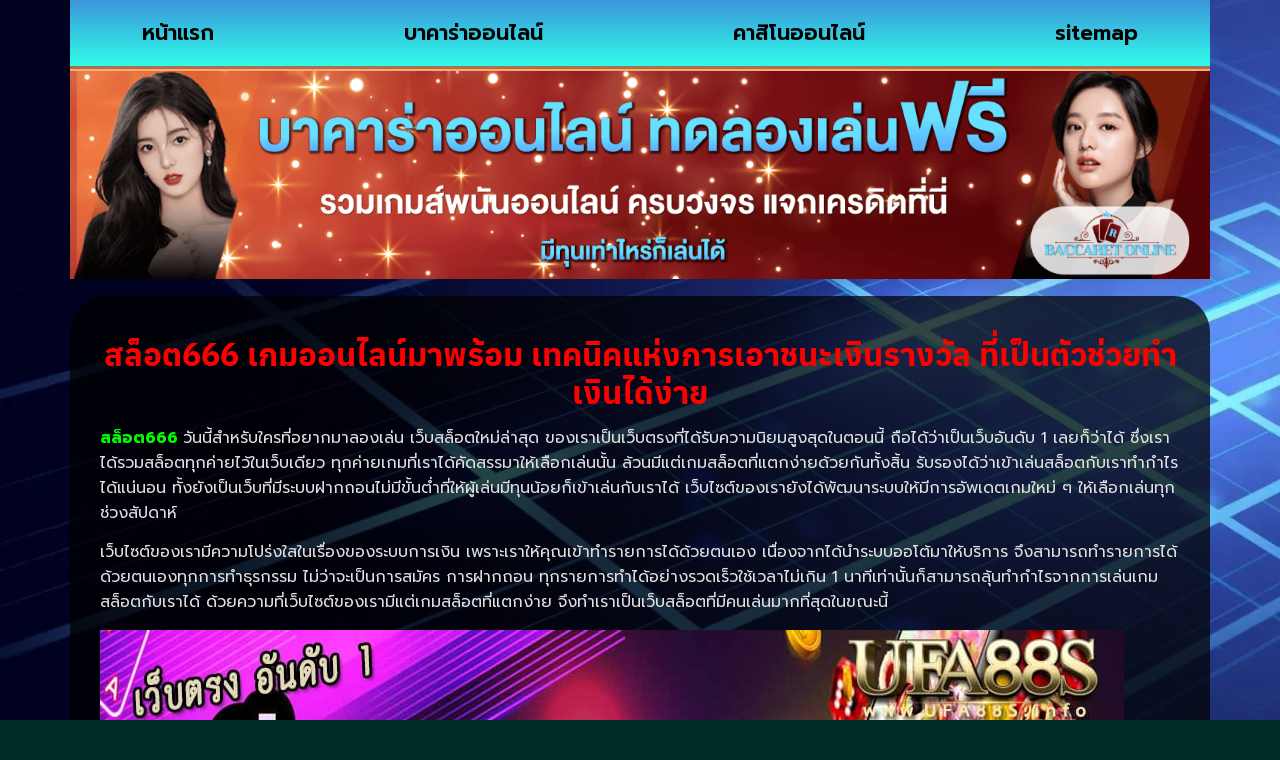

--- FILE ---
content_type: text/html; charset=UTF-8
request_url: https://www.racheldessinphotography.net/%E0%B8%AA%E0%B8%A5%E0%B9%87%E0%B8%AD%E0%B8%95666/
body_size: 20032
content:
<!doctype html>
<html lang="th">
<head>
	<meta charset="UTF-8">
	<meta name="viewport" content="width=device-width, initial-scale=1">
	<link rel="profile" href="https://gmpg.org/xfn/11">
	<meta name='robots' content='index, follow, max-image-preview:large, max-snippet:-1, max-video-preview:-1' />
	<style>img:is([sizes="auto" i], [sizes^="auto," i]) { contain-intrinsic-size: 3000px 1500px }</style>
	
	<!-- This site is optimized with the Yoast SEO plugin v26.8 - https://yoast.com/product/yoast-seo-wordpress/ -->
	<title>สล็อต666 เกมออนไลน์มาพร้อม เทคนิคแห่งการเอาชนะเงินรางวัล</title>
	<meta name="description" content="สล็อต666 เกมออนไลน์มาพร้อม เทคนิคแห่งการเอาชนะเงินรางวัล ที่เป็นตัวช่วยทำเงินได้ง่าย ปรึกษาตลอดเวลา Add Line ID : @ufa88v4" />
	<link rel="canonical" href="https://www.racheldessinphotography.net/สล็อต666/" />
	<meta property="og:locale" content="th_TH" />
	<meta property="og:type" content="article" />
	<meta property="og:title" content="สล็อต666 เกมออนไลน์มาพร้อม เทคนิคแห่งการเอาชนะเงินรางวัล" />
	<meta property="og:description" content="สล็อต666 เกมออนไลน์มาพร้อม เทคนิคแห่งการเอาชนะเงินรางวัล ที่เป็นตัวช่วยทำเงินได้ง่าย ปรึกษาตลอดเวลา Add Line ID : @ufa88v4" />
	<meta property="og:url" content="https://www.racheldessinphotography.net/สล็อต666/" />
	<meta property="og:site_name" content="www.racheldessinphotography.net" />
	<meta property="article:published_time" content="2023-08-16T17:11:06+00:00" />
	<meta property="article:modified_time" content="2023-08-16T17:14:41+00:00" />
	<meta property="og:image" content="https://www.racheldessinphotography.net/wp-content/uploads/2023/08/Slide-web1-2.jpg" />
	<meta property="og:image:width" content="1024" />
	<meta property="og:image:height" content="443" />
	<meta property="og:image:type" content="image/jpeg" />
	<meta name="author" content="เจ้าหนูเเข้งทอง" />
	<meta name="twitter:card" content="summary_large_image" />
	<meta name="twitter:label1" content="Written by" />
	<meta name="twitter:data1" content="เจ้าหนูเเข้งทอง" />
	<meta name="twitter:label2" content="Est. reading time" />
	<meta name="twitter:data2" content="3 นาที" />
	<script type="application/ld+json" class="yoast-schema-graph">{"@context":"https://schema.org","@graph":[{"@type":"Article","@id":"https://www.racheldessinphotography.net/%e0%b8%aa%e0%b8%a5%e0%b9%87%e0%b8%ad%e0%b8%95666/#article","isPartOf":{"@id":"https://www.racheldessinphotography.net/%e0%b8%aa%e0%b8%a5%e0%b9%87%e0%b8%ad%e0%b8%95666/"},"author":{"name":"เจ้าหนูเเข้งทอง","@id":"https://www.racheldessinphotography.net/#/schema/person/267653b0c852d7e8fb10b77925f3ba70"},"headline":"สล็อต666","datePublished":"2023-08-16T17:11:06+00:00","dateModified":"2023-08-16T17:14:41+00:00","mainEntityOfPage":{"@id":"https://www.racheldessinphotography.net/%e0%b8%aa%e0%b8%a5%e0%b9%87%e0%b8%ad%e0%b8%95666/"},"wordCount":48,"publisher":{"@id":"https://www.racheldessinphotography.net/#organization"},"image":{"@id":"https://www.racheldessinphotography.net/%e0%b8%aa%e0%b8%a5%e0%b9%87%e0%b8%ad%e0%b8%95666/#primaryimage"},"thumbnailUrl":"https://www.racheldessinphotography.net/wp-content/uploads/2023/08/Slide-web1-2.jpg","keywords":["สล็อต666"],"articleSection":["สล็อตออนไลน์"],"inLanguage":"th"},{"@type":"WebPage","@id":"https://www.racheldessinphotography.net/%e0%b8%aa%e0%b8%a5%e0%b9%87%e0%b8%ad%e0%b8%95666/","url":"https://www.racheldessinphotography.net/%e0%b8%aa%e0%b8%a5%e0%b9%87%e0%b8%ad%e0%b8%95666/","name":"สล็อต666 เกมออนไลน์มาพร้อม เทคนิคแห่งการเอาชนะเงินรางวัล","isPartOf":{"@id":"https://www.racheldessinphotography.net/#website"},"primaryImageOfPage":{"@id":"https://www.racheldessinphotography.net/%e0%b8%aa%e0%b8%a5%e0%b9%87%e0%b8%ad%e0%b8%95666/#primaryimage"},"image":{"@id":"https://www.racheldessinphotography.net/%e0%b8%aa%e0%b8%a5%e0%b9%87%e0%b8%ad%e0%b8%95666/#primaryimage"},"thumbnailUrl":"https://www.racheldessinphotography.net/wp-content/uploads/2023/08/Slide-web1-2.jpg","datePublished":"2023-08-16T17:11:06+00:00","dateModified":"2023-08-16T17:14:41+00:00","description":"สล็อต666 เกมออนไลน์มาพร้อม เทคนิคแห่งการเอาชนะเงินรางวัล ที่เป็นตัวช่วยทำเงินได้ง่าย ปรึกษาตลอดเวลา Add Line ID : @ufa88v4","breadcrumb":{"@id":"https://www.racheldessinphotography.net/%e0%b8%aa%e0%b8%a5%e0%b9%87%e0%b8%ad%e0%b8%95666/#breadcrumb"},"inLanguage":"th","potentialAction":[{"@type":"ReadAction","target":["https://www.racheldessinphotography.net/%e0%b8%aa%e0%b8%a5%e0%b9%87%e0%b8%ad%e0%b8%95666/"]}]},{"@type":"ImageObject","inLanguage":"th","@id":"https://www.racheldessinphotography.net/%e0%b8%aa%e0%b8%a5%e0%b9%87%e0%b8%ad%e0%b8%95666/#primaryimage","url":"https://www.racheldessinphotography.net/wp-content/uploads/2023/08/Slide-web1-2.jpg","contentUrl":"https://www.racheldessinphotography.net/wp-content/uploads/2023/08/Slide-web1-2.jpg","width":1024,"height":443,"caption":"สล็อต666"},{"@type":"BreadcrumbList","@id":"https://www.racheldessinphotography.net/%e0%b8%aa%e0%b8%a5%e0%b9%87%e0%b8%ad%e0%b8%95666/#breadcrumb","itemListElement":[{"@type":"ListItem","position":1,"name":"Home","item":"https://www.racheldessinphotography.net/"},{"@type":"ListItem","position":2,"name":"สล็อต666"}]},{"@type":"WebSite","@id":"https://www.racheldessinphotography.net/#website","url":"https://www.racheldessinphotography.net/","name":"www.racheldessinphotography.net","description":"","publisher":{"@id":"https://www.racheldessinphotography.net/#organization"},"potentialAction":[{"@type":"SearchAction","target":{"@type":"EntryPoint","urlTemplate":"https://www.racheldessinphotography.net/?s={search_term_string}"},"query-input":{"@type":"PropertyValueSpecification","valueRequired":true,"valueName":"search_term_string"}}],"inLanguage":"th"},{"@type":"Organization","@id":"https://www.racheldessinphotography.net/#organization","name":"www.racheldessinphotography.net","url":"https://www.racheldessinphotography.net/","logo":{"@type":"ImageObject","inLanguage":"th","@id":"https://www.racheldessinphotography.net/#/schema/logo/image/","url":"https://www.racheldessinphotography.net/wp-content/uploads/2023/02/cropped-Logo-loustalholidays.com-700X200.png","contentUrl":"https://www.racheldessinphotography.net/wp-content/uploads/2023/02/cropped-Logo-loustalholidays.com-700X200.png","width":229,"height":100,"caption":"www.racheldessinphotography.net"},"image":{"@id":"https://www.racheldessinphotography.net/#/schema/logo/image/"}},{"@type":"Person","@id":"https://www.racheldessinphotography.net/#/schema/person/267653b0c852d7e8fb10b77925f3ba70","name":"เจ้าหนูเเข้งทอง","image":{"@type":"ImageObject","inLanguage":"th","@id":"https://www.racheldessinphotography.net/#/schema/person/image/","url":"https://secure.gravatar.com/avatar/df0765569a9c58657e7a37c7553b80f2e2c6cb8d2504ef049d346352bcc7c496?s=96&d=mm&r=g","contentUrl":"https://secure.gravatar.com/avatar/df0765569a9c58657e7a37c7553b80f2e2c6cb8d2504ef049d346352bcc7c496?s=96&d=mm&r=g","caption":"เจ้าหนูเเข้งทอง"},"url":"https://www.racheldessinphotography.net/author/editor/"}]}</script>
	<!-- / Yoast SEO plugin. -->


<link rel="alternate" type="application/rss+xml" title="www.racheldessinphotography.net &raquo; ฟีด" href="https://www.racheldessinphotography.net/feed/" />
<script>
window._wpemojiSettings = {"baseUrl":"https:\/\/s.w.org\/images\/core\/emoji\/16.0.1\/72x72\/","ext":".png","svgUrl":"https:\/\/s.w.org\/images\/core\/emoji\/16.0.1\/svg\/","svgExt":".svg","source":{"concatemoji":"https:\/\/www.racheldessinphotography.net\/wp-includes\/js\/wp-emoji-release.min.js?ver=6.8.3"}};
/*! This file is auto-generated */
!function(s,n){var o,i,e;function c(e){try{var t={supportTests:e,timestamp:(new Date).valueOf()};sessionStorage.setItem(o,JSON.stringify(t))}catch(e){}}function p(e,t,n){e.clearRect(0,0,e.canvas.width,e.canvas.height),e.fillText(t,0,0);var t=new Uint32Array(e.getImageData(0,0,e.canvas.width,e.canvas.height).data),a=(e.clearRect(0,0,e.canvas.width,e.canvas.height),e.fillText(n,0,0),new Uint32Array(e.getImageData(0,0,e.canvas.width,e.canvas.height).data));return t.every(function(e,t){return e===a[t]})}function u(e,t){e.clearRect(0,0,e.canvas.width,e.canvas.height),e.fillText(t,0,0);for(var n=e.getImageData(16,16,1,1),a=0;a<n.data.length;a++)if(0!==n.data[a])return!1;return!0}function f(e,t,n,a){switch(t){case"flag":return n(e,"\ud83c\udff3\ufe0f\u200d\u26a7\ufe0f","\ud83c\udff3\ufe0f\u200b\u26a7\ufe0f")?!1:!n(e,"\ud83c\udde8\ud83c\uddf6","\ud83c\udde8\u200b\ud83c\uddf6")&&!n(e,"\ud83c\udff4\udb40\udc67\udb40\udc62\udb40\udc65\udb40\udc6e\udb40\udc67\udb40\udc7f","\ud83c\udff4\u200b\udb40\udc67\u200b\udb40\udc62\u200b\udb40\udc65\u200b\udb40\udc6e\u200b\udb40\udc67\u200b\udb40\udc7f");case"emoji":return!a(e,"\ud83e\udedf")}return!1}function g(e,t,n,a){var r="undefined"!=typeof WorkerGlobalScope&&self instanceof WorkerGlobalScope?new OffscreenCanvas(300,150):s.createElement("canvas"),o=r.getContext("2d",{willReadFrequently:!0}),i=(o.textBaseline="top",o.font="600 32px Arial",{});return e.forEach(function(e){i[e]=t(o,e,n,a)}),i}function t(e){var t=s.createElement("script");t.src=e,t.defer=!0,s.head.appendChild(t)}"undefined"!=typeof Promise&&(o="wpEmojiSettingsSupports",i=["flag","emoji"],n.supports={everything:!0,everythingExceptFlag:!0},e=new Promise(function(e){s.addEventListener("DOMContentLoaded",e,{once:!0})}),new Promise(function(t){var n=function(){try{var e=JSON.parse(sessionStorage.getItem(o));if("object"==typeof e&&"number"==typeof e.timestamp&&(new Date).valueOf()<e.timestamp+604800&&"object"==typeof e.supportTests)return e.supportTests}catch(e){}return null}();if(!n){if("undefined"!=typeof Worker&&"undefined"!=typeof OffscreenCanvas&&"undefined"!=typeof URL&&URL.createObjectURL&&"undefined"!=typeof Blob)try{var e="postMessage("+g.toString()+"("+[JSON.stringify(i),f.toString(),p.toString(),u.toString()].join(",")+"));",a=new Blob([e],{type:"text/javascript"}),r=new Worker(URL.createObjectURL(a),{name:"wpTestEmojiSupports"});return void(r.onmessage=function(e){c(n=e.data),r.terminate(),t(n)})}catch(e){}c(n=g(i,f,p,u))}t(n)}).then(function(e){for(var t in e)n.supports[t]=e[t],n.supports.everything=n.supports.everything&&n.supports[t],"flag"!==t&&(n.supports.everythingExceptFlag=n.supports.everythingExceptFlag&&n.supports[t]);n.supports.everythingExceptFlag=n.supports.everythingExceptFlag&&!n.supports.flag,n.DOMReady=!1,n.readyCallback=function(){n.DOMReady=!0}}).then(function(){return e}).then(function(){var e;n.supports.everything||(n.readyCallback(),(e=n.source||{}).concatemoji?t(e.concatemoji):e.wpemoji&&e.twemoji&&(t(e.twemoji),t(e.wpemoji)))}))}((window,document),window._wpemojiSettings);
</script>
<style id='wp-emoji-styles-inline-css'>

	img.wp-smiley, img.emoji {
		display: inline !important;
		border: none !important;
		box-shadow: none !important;
		height: 1em !important;
		width: 1em !important;
		margin: 0 0.07em !important;
		vertical-align: -0.1em !important;
		background: none !important;
		padding: 0 !important;
	}
</style>
<link rel='stylesheet' id='wp-block-library-css' href='https://www.racheldessinphotography.net/wp-includes/css/dist/block-library/style.min.css?ver=6.8.3' media='all' />
<style id='global-styles-inline-css'>
:root{--wp--preset--aspect-ratio--square: 1;--wp--preset--aspect-ratio--4-3: 4/3;--wp--preset--aspect-ratio--3-4: 3/4;--wp--preset--aspect-ratio--3-2: 3/2;--wp--preset--aspect-ratio--2-3: 2/3;--wp--preset--aspect-ratio--16-9: 16/9;--wp--preset--aspect-ratio--9-16: 9/16;--wp--preset--color--black: #000000;--wp--preset--color--cyan-bluish-gray: #abb8c3;--wp--preset--color--white: #ffffff;--wp--preset--color--pale-pink: #f78da7;--wp--preset--color--vivid-red: #cf2e2e;--wp--preset--color--luminous-vivid-orange: #ff6900;--wp--preset--color--luminous-vivid-amber: #fcb900;--wp--preset--color--light-green-cyan: #7bdcb5;--wp--preset--color--vivid-green-cyan: #00d084;--wp--preset--color--pale-cyan-blue: #8ed1fc;--wp--preset--color--vivid-cyan-blue: #0693e3;--wp--preset--color--vivid-purple: #9b51e0;--wp--preset--gradient--vivid-cyan-blue-to-vivid-purple: linear-gradient(135deg,rgba(6,147,227,1) 0%,rgb(155,81,224) 100%);--wp--preset--gradient--light-green-cyan-to-vivid-green-cyan: linear-gradient(135deg,rgb(122,220,180) 0%,rgb(0,208,130) 100%);--wp--preset--gradient--luminous-vivid-amber-to-luminous-vivid-orange: linear-gradient(135deg,rgba(252,185,0,1) 0%,rgba(255,105,0,1) 100%);--wp--preset--gradient--luminous-vivid-orange-to-vivid-red: linear-gradient(135deg,rgba(255,105,0,1) 0%,rgb(207,46,46) 100%);--wp--preset--gradient--very-light-gray-to-cyan-bluish-gray: linear-gradient(135deg,rgb(238,238,238) 0%,rgb(169,184,195) 100%);--wp--preset--gradient--cool-to-warm-spectrum: linear-gradient(135deg,rgb(74,234,220) 0%,rgb(151,120,209) 20%,rgb(207,42,186) 40%,rgb(238,44,130) 60%,rgb(251,105,98) 80%,rgb(254,248,76) 100%);--wp--preset--gradient--blush-light-purple: linear-gradient(135deg,rgb(255,206,236) 0%,rgb(152,150,240) 100%);--wp--preset--gradient--blush-bordeaux: linear-gradient(135deg,rgb(254,205,165) 0%,rgb(254,45,45) 50%,rgb(107,0,62) 100%);--wp--preset--gradient--luminous-dusk: linear-gradient(135deg,rgb(255,203,112) 0%,rgb(199,81,192) 50%,rgb(65,88,208) 100%);--wp--preset--gradient--pale-ocean: linear-gradient(135deg,rgb(255,245,203) 0%,rgb(182,227,212) 50%,rgb(51,167,181) 100%);--wp--preset--gradient--electric-grass: linear-gradient(135deg,rgb(202,248,128) 0%,rgb(113,206,126) 100%);--wp--preset--gradient--midnight: linear-gradient(135deg,rgb(2,3,129) 0%,rgb(40,116,252) 100%);--wp--preset--font-size--small: 13px;--wp--preset--font-size--medium: 20px;--wp--preset--font-size--large: 36px;--wp--preset--font-size--x-large: 42px;--wp--preset--spacing--20: 0.44rem;--wp--preset--spacing--30: 0.67rem;--wp--preset--spacing--40: 1rem;--wp--preset--spacing--50: 1.5rem;--wp--preset--spacing--60: 2.25rem;--wp--preset--spacing--70: 3.38rem;--wp--preset--spacing--80: 5.06rem;--wp--preset--shadow--natural: 6px 6px 9px rgba(0, 0, 0, 0.2);--wp--preset--shadow--deep: 12px 12px 50px rgba(0, 0, 0, 0.4);--wp--preset--shadow--sharp: 6px 6px 0px rgba(0, 0, 0, 0.2);--wp--preset--shadow--outlined: 6px 6px 0px -3px rgba(255, 255, 255, 1), 6px 6px rgba(0, 0, 0, 1);--wp--preset--shadow--crisp: 6px 6px 0px rgba(0, 0, 0, 1);}:root { --wp--style--global--content-size: 800px;--wp--style--global--wide-size: 1200px; }:where(body) { margin: 0; }.wp-site-blocks > .alignleft { float: left; margin-right: 2em; }.wp-site-blocks > .alignright { float: right; margin-left: 2em; }.wp-site-blocks > .aligncenter { justify-content: center; margin-left: auto; margin-right: auto; }:where(.wp-site-blocks) > * { margin-block-start: 24px; margin-block-end: 0; }:where(.wp-site-blocks) > :first-child { margin-block-start: 0; }:where(.wp-site-blocks) > :last-child { margin-block-end: 0; }:root { --wp--style--block-gap: 24px; }:root :where(.is-layout-flow) > :first-child{margin-block-start: 0;}:root :where(.is-layout-flow) > :last-child{margin-block-end: 0;}:root :where(.is-layout-flow) > *{margin-block-start: 24px;margin-block-end: 0;}:root :where(.is-layout-constrained) > :first-child{margin-block-start: 0;}:root :where(.is-layout-constrained) > :last-child{margin-block-end: 0;}:root :where(.is-layout-constrained) > *{margin-block-start: 24px;margin-block-end: 0;}:root :where(.is-layout-flex){gap: 24px;}:root :where(.is-layout-grid){gap: 24px;}.is-layout-flow > .alignleft{float: left;margin-inline-start: 0;margin-inline-end: 2em;}.is-layout-flow > .alignright{float: right;margin-inline-start: 2em;margin-inline-end: 0;}.is-layout-flow > .aligncenter{margin-left: auto !important;margin-right: auto !important;}.is-layout-constrained > .alignleft{float: left;margin-inline-start: 0;margin-inline-end: 2em;}.is-layout-constrained > .alignright{float: right;margin-inline-start: 2em;margin-inline-end: 0;}.is-layout-constrained > .aligncenter{margin-left: auto !important;margin-right: auto !important;}.is-layout-constrained > :where(:not(.alignleft):not(.alignright):not(.alignfull)){max-width: var(--wp--style--global--content-size);margin-left: auto !important;margin-right: auto !important;}.is-layout-constrained > .alignwide{max-width: var(--wp--style--global--wide-size);}body .is-layout-flex{display: flex;}.is-layout-flex{flex-wrap: wrap;align-items: center;}.is-layout-flex > :is(*, div){margin: 0;}body .is-layout-grid{display: grid;}.is-layout-grid > :is(*, div){margin: 0;}body{padding-top: 0px;padding-right: 0px;padding-bottom: 0px;padding-left: 0px;}a:where(:not(.wp-element-button)){text-decoration: underline;}:root :where(.wp-element-button, .wp-block-button__link){background-color: #32373c;border-width: 0;color: #fff;font-family: inherit;font-size: inherit;line-height: inherit;padding: calc(0.667em + 2px) calc(1.333em + 2px);text-decoration: none;}.has-black-color{color: var(--wp--preset--color--black) !important;}.has-cyan-bluish-gray-color{color: var(--wp--preset--color--cyan-bluish-gray) !important;}.has-white-color{color: var(--wp--preset--color--white) !important;}.has-pale-pink-color{color: var(--wp--preset--color--pale-pink) !important;}.has-vivid-red-color{color: var(--wp--preset--color--vivid-red) !important;}.has-luminous-vivid-orange-color{color: var(--wp--preset--color--luminous-vivid-orange) !important;}.has-luminous-vivid-amber-color{color: var(--wp--preset--color--luminous-vivid-amber) !important;}.has-light-green-cyan-color{color: var(--wp--preset--color--light-green-cyan) !important;}.has-vivid-green-cyan-color{color: var(--wp--preset--color--vivid-green-cyan) !important;}.has-pale-cyan-blue-color{color: var(--wp--preset--color--pale-cyan-blue) !important;}.has-vivid-cyan-blue-color{color: var(--wp--preset--color--vivid-cyan-blue) !important;}.has-vivid-purple-color{color: var(--wp--preset--color--vivid-purple) !important;}.has-black-background-color{background-color: var(--wp--preset--color--black) !important;}.has-cyan-bluish-gray-background-color{background-color: var(--wp--preset--color--cyan-bluish-gray) !important;}.has-white-background-color{background-color: var(--wp--preset--color--white) !important;}.has-pale-pink-background-color{background-color: var(--wp--preset--color--pale-pink) !important;}.has-vivid-red-background-color{background-color: var(--wp--preset--color--vivid-red) !important;}.has-luminous-vivid-orange-background-color{background-color: var(--wp--preset--color--luminous-vivid-orange) !important;}.has-luminous-vivid-amber-background-color{background-color: var(--wp--preset--color--luminous-vivid-amber) !important;}.has-light-green-cyan-background-color{background-color: var(--wp--preset--color--light-green-cyan) !important;}.has-vivid-green-cyan-background-color{background-color: var(--wp--preset--color--vivid-green-cyan) !important;}.has-pale-cyan-blue-background-color{background-color: var(--wp--preset--color--pale-cyan-blue) !important;}.has-vivid-cyan-blue-background-color{background-color: var(--wp--preset--color--vivid-cyan-blue) !important;}.has-vivid-purple-background-color{background-color: var(--wp--preset--color--vivid-purple) !important;}.has-black-border-color{border-color: var(--wp--preset--color--black) !important;}.has-cyan-bluish-gray-border-color{border-color: var(--wp--preset--color--cyan-bluish-gray) !important;}.has-white-border-color{border-color: var(--wp--preset--color--white) !important;}.has-pale-pink-border-color{border-color: var(--wp--preset--color--pale-pink) !important;}.has-vivid-red-border-color{border-color: var(--wp--preset--color--vivid-red) !important;}.has-luminous-vivid-orange-border-color{border-color: var(--wp--preset--color--luminous-vivid-orange) !important;}.has-luminous-vivid-amber-border-color{border-color: var(--wp--preset--color--luminous-vivid-amber) !important;}.has-light-green-cyan-border-color{border-color: var(--wp--preset--color--light-green-cyan) !important;}.has-vivid-green-cyan-border-color{border-color: var(--wp--preset--color--vivid-green-cyan) !important;}.has-pale-cyan-blue-border-color{border-color: var(--wp--preset--color--pale-cyan-blue) !important;}.has-vivid-cyan-blue-border-color{border-color: var(--wp--preset--color--vivid-cyan-blue) !important;}.has-vivid-purple-border-color{border-color: var(--wp--preset--color--vivid-purple) !important;}.has-vivid-cyan-blue-to-vivid-purple-gradient-background{background: var(--wp--preset--gradient--vivid-cyan-blue-to-vivid-purple) !important;}.has-light-green-cyan-to-vivid-green-cyan-gradient-background{background: var(--wp--preset--gradient--light-green-cyan-to-vivid-green-cyan) !important;}.has-luminous-vivid-amber-to-luminous-vivid-orange-gradient-background{background: var(--wp--preset--gradient--luminous-vivid-amber-to-luminous-vivid-orange) !important;}.has-luminous-vivid-orange-to-vivid-red-gradient-background{background: var(--wp--preset--gradient--luminous-vivid-orange-to-vivid-red) !important;}.has-very-light-gray-to-cyan-bluish-gray-gradient-background{background: var(--wp--preset--gradient--very-light-gray-to-cyan-bluish-gray) !important;}.has-cool-to-warm-spectrum-gradient-background{background: var(--wp--preset--gradient--cool-to-warm-spectrum) !important;}.has-blush-light-purple-gradient-background{background: var(--wp--preset--gradient--blush-light-purple) !important;}.has-blush-bordeaux-gradient-background{background: var(--wp--preset--gradient--blush-bordeaux) !important;}.has-luminous-dusk-gradient-background{background: var(--wp--preset--gradient--luminous-dusk) !important;}.has-pale-ocean-gradient-background{background: var(--wp--preset--gradient--pale-ocean) !important;}.has-electric-grass-gradient-background{background: var(--wp--preset--gradient--electric-grass) !important;}.has-midnight-gradient-background{background: var(--wp--preset--gradient--midnight) !important;}.has-small-font-size{font-size: var(--wp--preset--font-size--small) !important;}.has-medium-font-size{font-size: var(--wp--preset--font-size--medium) !important;}.has-large-font-size{font-size: var(--wp--preset--font-size--large) !important;}.has-x-large-font-size{font-size: var(--wp--preset--font-size--x-large) !important;}
:root :where(.wp-block-pullquote){font-size: 1.5em;line-height: 1.6;}
</style>
<link rel='stylesheet' id='hello-elementor-css' href='https://www.racheldessinphotography.net/wp-content/themes/hello-elementor/assets/css/reset.css?ver=3.4.6' media='all' />
<link rel='stylesheet' id='hello-elementor-theme-style-css' href='https://www.racheldessinphotography.net/wp-content/themes/hello-elementor/assets/css/theme.css?ver=3.4.6' media='all' />
<link rel='stylesheet' id='hello-elementor-header-footer-css' href='https://www.racheldessinphotography.net/wp-content/themes/hello-elementor/assets/css/header-footer.css?ver=3.4.6' media='all' />
<link rel='stylesheet' id='elementor-frontend-css' href='https://www.racheldessinphotography.net/wp-content/plugins/elementor/assets/css/frontend.min.css?ver=3.34.2' media='all' />
<link rel='stylesheet' id='widget-nav-menu-css' href='https://www.racheldessinphotography.net/wp-content/plugins/elementor-pro/assets/css/widget-nav-menu.min.css?ver=3.29.2' media='all' />
<link rel='stylesheet' id='widget-image-css' href='https://www.racheldessinphotography.net/wp-content/plugins/elementor/assets/css/widget-image.min.css?ver=3.34.2' media='all' />
<link rel='stylesheet' id='widget-icon-box-css' href='https://www.racheldessinphotography.net/wp-content/plugins/elementor/assets/css/widget-icon-box.min.css?ver=3.34.2' media='all' />
<link rel='stylesheet' id='widget-heading-css' href='https://www.racheldessinphotography.net/wp-content/plugins/elementor/assets/css/widget-heading.min.css?ver=3.34.2' media='all' />
<link rel='stylesheet' id='widget-posts-css' href='https://www.racheldessinphotography.net/wp-content/plugins/elementor-pro/assets/css/widget-posts.min.css?ver=3.29.2' media='all' />
<link rel='stylesheet' id='elementor-icons-css' href='https://www.racheldessinphotography.net/wp-content/plugins/elementor/assets/lib/eicons/css/elementor-icons.min.css?ver=5.46.0' media='all' />
<link rel='stylesheet' id='elementor-post-591-css' href='https://www.racheldessinphotography.net/wp-content/uploads/elementor/css/post-591.css?ver=1769026960' media='all' />
<link rel='stylesheet' id='elementor-post-612-css' href='https://www.racheldessinphotography.net/wp-content/uploads/elementor/css/post-612.css?ver=1769026961' media='all' />
<link rel='stylesheet' id='elementor-post-607-css' href='https://www.racheldessinphotography.net/wp-content/uploads/elementor/css/post-607.css?ver=1769026961' media='all' />
<link rel='stylesheet' id='elementor-post-614-css' href='https://www.racheldessinphotography.net/wp-content/uploads/elementor/css/post-614.css?ver=1769027108' media='all' />
<link rel='stylesheet' id='seed-fonts-all-css' href='https://www.racheldessinphotography.net/wp-content/plugins/seed-fonts/fonts/anuphan/font.css?ver=6.8.3' media='all' />
<style id='seed-fonts-all-inline-css'>
h1, h2, h3, h4, h5, h6, nav, .nav, .menu, button, .button, .btn, .price, ._heading, .wp-block-pullquote blockquote, blockquote, label, legend{font-family: "anuphan",sans-serif !important; }body {--s-heading:"anuphan",sans-serif !important}body {--s-heading-weight:}
</style>
<link rel='stylesheet' id='seed-fonts-body-all-css' href='https://www.racheldessinphotography.net/wp-content/plugins/seed-fonts/fonts/anuphan/font.css?ver=6.8.3' media='all' />
<style id='seed-fonts-body-all-inline-css'>
body{font-family: "anuphan",sans-serif !important; font-size: 16px !important; line-height: 1.6 !important; }body {--s-body:"anuphan",sans-serif !important;--s-body-line-height:1.6;}
</style>
<link rel='stylesheet' id='elementor-gf-roboto-css' href='https://fonts.googleapis.com/css?family=Roboto:100,100italic,200,200italic,300,300italic,400,400italic,500,500italic,600,600italic,700,700italic,800,800italic,900,900italic&#038;display=auto' media='all' />
<link rel='stylesheet' id='elementor-gf-robotoslab-css' href='https://fonts.googleapis.com/css?family=Roboto+Slab:100,100italic,200,200italic,300,300italic,400,400italic,500,500italic,600,600italic,700,700italic,800,800italic,900,900italic&#038;display=auto' media='all' />
<link rel='stylesheet' id='elementor-gf-prompt-css' href='https://fonts.googleapis.com/css?family=Prompt:100,100italic,200,200italic,300,300italic,400,400italic,500,500italic,600,600italic,700,700italic,800,800italic,900,900italic&#038;display=auto' media='all' />
<link rel='stylesheet' id='elementor-gf-kanit-css' href='https://fonts.googleapis.com/css?family=Kanit:100,100italic,200,200italic,300,300italic,400,400italic,500,500italic,600,600italic,700,700italic,800,800italic,900,900italic&#038;display=auto' media='all' />
<link rel='stylesheet' id='elementor-icons-shared-0-css' href='https://www.racheldessinphotography.net/wp-content/plugins/elementor/assets/lib/font-awesome/css/fontawesome.min.css?ver=5.15.3' media='all' />
<link rel='stylesheet' id='elementor-icons-fa-solid-css' href='https://www.racheldessinphotography.net/wp-content/plugins/elementor/assets/lib/font-awesome/css/solid.min.css?ver=5.15.3' media='all' />
<script src="https://www.racheldessinphotography.net/wp-includes/js/jquery/jquery.min.js?ver=3.7.1" id="jquery-core-js"></script>
<script src="https://www.racheldessinphotography.net/wp-includes/js/jquery/jquery-migrate.min.js?ver=3.4.1" id="jquery-migrate-js"></script>
<link rel="https://api.w.org/" href="https://www.racheldessinphotography.net/wp-json/" /><link rel="alternate" title="JSON" type="application/json" href="https://www.racheldessinphotography.net/wp-json/wp/v2/posts/1472" /><link rel="EditURI" type="application/rsd+xml" title="RSD" href="https://www.racheldessinphotography.net/xmlrpc.php?rsd" />

<link rel='shortlink' href='https://www.racheldessinphotography.net/?p=1472' />
<link rel="alternate" title="oEmbed (JSON)" type="application/json+oembed" href="https://www.racheldessinphotography.net/wp-json/oembed/1.0/embed?url=https%3A%2F%2Fwww.racheldessinphotography.net%2F%25e0%25b8%25aa%25e0%25b8%25a5%25e0%25b9%2587%25e0%25b8%25ad%25e0%25b8%2595666%2F" />
<link rel="alternate" title="oEmbed (XML)" type="text/xml+oembed" href="https://www.racheldessinphotography.net/wp-json/oembed/1.0/embed?url=https%3A%2F%2Fwww.racheldessinphotography.net%2F%25e0%25b8%25aa%25e0%25b8%25a5%25e0%25b9%2587%25e0%25b8%25ad%25e0%25b8%2595666%2F&#038;format=xml" />
<meta name="generator" content="Elementor 3.34.2; features: additional_custom_breakpoints; settings: css_print_method-external, google_font-enabled, font_display-auto">
			<style>
				.e-con.e-parent:nth-of-type(n+4):not(.e-lazyloaded):not(.e-no-lazyload),
				.e-con.e-parent:nth-of-type(n+4):not(.e-lazyloaded):not(.e-no-lazyload) * {
					background-image: none !important;
				}
				@media screen and (max-height: 1024px) {
					.e-con.e-parent:nth-of-type(n+3):not(.e-lazyloaded):not(.e-no-lazyload),
					.e-con.e-parent:nth-of-type(n+3):not(.e-lazyloaded):not(.e-no-lazyload) * {
						background-image: none !important;
					}
				}
				@media screen and (max-height: 640px) {
					.e-con.e-parent:nth-of-type(n+2):not(.e-lazyloaded):not(.e-no-lazyload),
					.e-con.e-parent:nth-of-type(n+2):not(.e-lazyloaded):not(.e-no-lazyload) * {
						background-image: none !important;
					}
				}
			</style>
						<meta name="theme-color" content="#17B129">
			<link rel="icon" href="https://www.racheldessinphotography.net/wp-content/uploads/2023/02/cropped-IconLogo-racheldessinphotography.net-512X512-32x32.png" sizes="32x32" />
<link rel="icon" href="https://www.racheldessinphotography.net/wp-content/uploads/2023/02/cropped-IconLogo-racheldessinphotography.net-512X512-192x192.png" sizes="192x192" />
<link rel="apple-touch-icon" href="https://www.racheldessinphotography.net/wp-content/uploads/2023/02/cropped-IconLogo-racheldessinphotography.net-512X512-180x180.png" />
<meta name="msapplication-TileImage" content="https://www.racheldessinphotography.net/wp-content/uploads/2023/02/cropped-IconLogo-racheldessinphotography.net-512X512-270x270.png" />
</head>
<body class="wp-singular post-template-default single single-post postid-1472 single-format-standard wp-custom-logo wp-embed-responsive wp-theme-hello-elementor hello-elementor-default elementor-default elementor-kit-591 elementor-page-614">


<a class="skip-link screen-reader-text" href="#content">Skip to content</a>

		<div data-elementor-type="header" data-elementor-id="612" class="elementor elementor-612 elementor-location-header" data-elementor-post-type="elementor_library">
			<div class="elementor-element elementor-element-8a059fb e-flex e-con-boxed e-con e-parent" data-id="8a059fb" data-element_type="container">
					<div class="e-con-inner">
		<div class="elementor-element elementor-element-5925210 e-con-full e-flex e-con e-child" data-id="5925210" data-element_type="container">
				<div class="elementor-element elementor-element-a0462ee elementor-nav-menu__align-justify elementor-nav-menu--stretch elementor-nav-menu--dropdown-mobile elementor-nav-menu__text-align-center elementor-nav-menu--toggle elementor-nav-menu--burger elementor-widget elementor-widget-nav-menu" data-id="a0462ee" data-element_type="widget" data-settings="{&quot;full_width&quot;:&quot;stretch&quot;,&quot;layout&quot;:&quot;horizontal&quot;,&quot;submenu_icon&quot;:{&quot;value&quot;:&quot;&lt;i class=\&quot;fas fa-caret-down\&quot;&gt;&lt;\/i&gt;&quot;,&quot;library&quot;:&quot;fa-solid&quot;},&quot;toggle&quot;:&quot;burger&quot;}" data-widget_type="nav-menu.default">
				<div class="elementor-widget-container">
								<nav aria-label="Menu" class="elementor-nav-menu--main elementor-nav-menu__container elementor-nav-menu--layout-horizontal e--pointer-background e--animation-fade">
				<ul id="menu-1-a0462ee" class="elementor-nav-menu"><li class="menu-item menu-item-type-post_type menu-item-object-page menu-item-home menu-item-597"><a href="https://www.racheldessinphotography.net/" class="elementor-item">หน้าแรก</a></li>
<li class="menu-item menu-item-type-post_type menu-item-object-page menu-item-691"><a href="https://www.racheldessinphotography.net/%e0%b8%9a%e0%b8%b2%e0%b8%84%e0%b8%b2%e0%b8%a3%e0%b9%88%e0%b8%b2%e0%b8%ad%e0%b8%ad%e0%b8%99%e0%b9%84%e0%b8%a5%e0%b8%99%e0%b9%8c/" class="elementor-item">บาคาร่าออนไลน์</a></li>
<li class="menu-item menu-item-type-post_type menu-item-object-page menu-item-701"><a href="https://www.racheldessinphotography.net/%e0%b8%84%e0%b8%b2%e0%b8%aa%e0%b8%b4%e0%b9%82%e0%b8%99%e0%b8%ad%e0%b8%ad%e0%b8%99%e0%b9%84%e0%b8%a5%e0%b8%99%e0%b9%8c/" class="elementor-item">คาสิโนออนไลน์</a></li>
<li class="menu-item menu-item-type-custom menu-item-object-custom menu-item-1546"><a href="https://www.racheldessinphotography.net/sitemap_index.xml" class="elementor-item">sitemap</a></li>
</ul>			</nav>
					<div class="elementor-menu-toggle" role="button" tabindex="0" aria-label="Menu Toggle" aria-expanded="false">
			<i aria-hidden="true" role="presentation" class="elementor-menu-toggle__icon--open fas fa-plus-square"></i><i aria-hidden="true" role="presentation" class="elementor-menu-toggle__icon--close eicon-close"></i>		</div>
					<nav class="elementor-nav-menu--dropdown elementor-nav-menu__container" aria-hidden="true">
				<ul id="menu-2-a0462ee" class="elementor-nav-menu"><li class="menu-item menu-item-type-post_type menu-item-object-page menu-item-home menu-item-597"><a href="https://www.racheldessinphotography.net/" class="elementor-item" tabindex="-1">หน้าแรก</a></li>
<li class="menu-item menu-item-type-post_type menu-item-object-page menu-item-691"><a href="https://www.racheldessinphotography.net/%e0%b8%9a%e0%b8%b2%e0%b8%84%e0%b8%b2%e0%b8%a3%e0%b9%88%e0%b8%b2%e0%b8%ad%e0%b8%ad%e0%b8%99%e0%b9%84%e0%b8%a5%e0%b8%99%e0%b9%8c/" class="elementor-item" tabindex="-1">บาคาร่าออนไลน์</a></li>
<li class="menu-item menu-item-type-post_type menu-item-object-page menu-item-701"><a href="https://www.racheldessinphotography.net/%e0%b8%84%e0%b8%b2%e0%b8%aa%e0%b8%b4%e0%b9%82%e0%b8%99%e0%b8%ad%e0%b8%ad%e0%b8%99%e0%b9%84%e0%b8%a5%e0%b8%99%e0%b9%8c/" class="elementor-item" tabindex="-1">คาสิโนออนไลน์</a></li>
<li class="menu-item menu-item-type-custom menu-item-object-custom menu-item-1546"><a href="https://www.racheldessinphotography.net/sitemap_index.xml" class="elementor-item" tabindex="-1">sitemap</a></li>
</ul>			</nav>
						</div>
				</div>
				</div>
					</div>
				</div>
		<div class="elementor-element elementor-element-d5ff425 e-flex e-con-boxed e-con e-parent" data-id="d5ff425" data-element_type="container">
					<div class="e-con-inner">
		<div class="elementor-element elementor-element-c07d636 e-con-full e-flex e-con e-child" data-id="c07d636" data-element_type="container">
				<div class="elementor-element elementor-element-bcc5b35 elementor-hidden-mobile elementor-widget elementor-widget-image" data-id="bcc5b35" data-element_type="widget" data-widget_type="image.default">
				<div class="elementor-widget-container">
															<img loading="lazy" width="1920" height="350" src="https://www.racheldessinphotography.net/wp-content/uploads/2023/02/บาคาร่าออนไลน์ทดลองเล่นฟรี-ภาพปก1-racheldessinphotography.net-1920X350.png" class="attachment-full size-full wp-image-1194" alt="" srcset="https://www.racheldessinphotography.net/wp-content/uploads/2023/02/บาคาร่าออนไลน์ทดลองเล่นฟรี-ภาพปก1-racheldessinphotography.net-1920X350.png 1920w, https://www.racheldessinphotography.net/wp-content/uploads/2023/02/บาคาร่าออนไลน์ทดลองเล่นฟรี-ภาพปก1-racheldessinphotography.net-1920X350-300x55.png 300w, https://www.racheldessinphotography.net/wp-content/uploads/2023/02/บาคาร่าออนไลน์ทดลองเล่นฟรี-ภาพปก1-racheldessinphotography.net-1920X350-1024x187.png 1024w, https://www.racheldessinphotography.net/wp-content/uploads/2023/02/บาคาร่าออนไลน์ทดลองเล่นฟรี-ภาพปก1-racheldessinphotography.net-1920X350-768x140.png 768w, https://www.racheldessinphotography.net/wp-content/uploads/2023/02/บาคาร่าออนไลน์ทดลองเล่นฟรี-ภาพปก1-racheldessinphotography.net-1920X350-1536x280.png 1536w" sizes="(max-width: 1920px) 100vw, 1920px" />															</div>
				</div>
				<div class="elementor-element elementor-element-f2dca71 elementor-hidden-desktop elementor-hidden-tablet elementor-widget elementor-widget-image" data-id="f2dca71" data-element_type="widget" data-widget_type="image.default">
				<div class="elementor-widget-container">
															<img loading="lazy" width="650" height="650" src="https://www.racheldessinphotography.net/wp-content/uploads/2023/02/บาคาร่าออนไลน์ได้เงินจริง-ภาพปก2-racheldessinphotography.net-650X650.png" class="attachment-full size-full wp-image-1195" alt="" srcset="https://www.racheldessinphotography.net/wp-content/uploads/2023/02/บาคาร่าออนไลน์ได้เงินจริง-ภาพปก2-racheldessinphotography.net-650X650.png 650w, https://www.racheldessinphotography.net/wp-content/uploads/2023/02/บาคาร่าออนไลน์ได้เงินจริง-ภาพปก2-racheldessinphotography.net-650X650-300x300.png 300w, https://www.racheldessinphotography.net/wp-content/uploads/2023/02/บาคาร่าออนไลน์ได้เงินจริง-ภาพปก2-racheldessinphotography.net-650X650-150x150.png 150w" sizes="(max-width: 650px) 100vw, 650px" />															</div>
				</div>
				</div>
					</div>
				</div>
				</div>
				<div data-elementor-type="single-post" data-elementor-id="614" class="elementor elementor-614 elementor-location-single post-1472 post type-post status-publish format-standard has-post-thumbnail hentry category-153 tag-274" data-elementor-post-type="elementor_library">
			<div class="elementor-element elementor-element-f22341d e-flex e-con-boxed e-con e-parent" data-id="f22341d" data-element_type="container">
					<div class="e-con-inner">
		<div class="elementor-element elementor-element-332e388 e-con-full e-flex e-con e-child" data-id="332e388" data-element_type="container" data-settings="{&quot;background_background&quot;:&quot;classic&quot;}">
				<div class="elementor-element elementor-element-976a834 elementor-widget elementor-widget-theme-post-content" data-id="976a834" data-element_type="widget" data-widget_type="theme-post-content.default">
				<div class="elementor-widget-container">
					<h1 style="text-align: center;"><strong><span style="color: #ff0000;">สล็อต666 เกมออนไลน์มาพร้อม เทคนิคแห่งการเอาชนะเงินรางวัล ที่เป็นตัวช่วยทำเงินได้ง่าย</span></strong></h1>
<p><span style="color: #00ff00;"><strong>สล็อต666 </strong></span>วันนี้สำหรับใครที่อยากมาลองเล่น เว็บสล็อตใหม่ล่าสุด ของเราเป็นเว็บตรงที่ได้รับความนิยมสูงสุดในตอนนี้ ถือได้ว่าเป็นเว็บอันดับ 1 เลยก็ว่าได้ ซึ่งเราได้รวมสล็อตทุกค่ายไว้ในเว็บเดียว ทุกค่ายเกมที่เราได้คัดสรรมาให้เลือกเล่นนั้น ล้วนมีแต่เกมสล็อตที่แตกง่ายด้วยกันทั้งสิ้น รับรองได้ว่าเข้าเล่นสล็อตกับเราทำกำไรได้แน่นอน ทั้งยังเป็นเว็บที่มีระบบฝากถอนไม่มีขั้นต่ำที่ให้ผู้เล่นมีทุนน้อยก็เข้าเล่นกับเราได้ เว็บไซต์ของเรายังได้พัฒนาระบบให้มีการอัพเดตเกมใหม่ ๆ ให้เลือกเล่นทุกช่วงสัปดาห์</p>
<p>เว็บไซต์ของเรามีความโปร่งใสในเรื่องของระบบการเงิน เพราะเราให้คุณเข้าทำรายการได้ด้วยตนเอง เนื่องจากได้นำระบบออโต้มาให้บริการ จึงสามารถทำรายการได้ด้วยตนเองทุกการทำธุรกรรม ไม่ว่าจะเป็นการสมัคร การฝากถอน ทุกรายการทำได้อย่างรวดเร็วใช้เวลาไม่เกิน 1 นาทีเท่านั้นก็สามารถลุ้นทำกำไรจากการเล่นเกมสล็อตกับเราได้ ด้วยความที่เว็บไซต์ของเรามีแต่เกมสล็อตที่แตกง่าย จึงทำเราเป็นเว็บสล็อตที่มีคนเล่นมากที่สุดในขณะนี้</p>
<p><a href="https://www.racheldessinphotography.net"><img fetchpriority="high" fetchpriority="high" decoding="async" class="aligncenter wp-image-1473 size-full" src="https://www.racheldessinphotography.net/wp-content/uploads/2023/08/Slide-web1-2.jpg" alt="สล็อต666" width="1024" height="443" srcset="https://www.racheldessinphotography.net/wp-content/uploads/2023/08/Slide-web1-2.jpg 1024w, https://www.racheldessinphotography.net/wp-content/uploads/2023/08/Slide-web1-2-300x130.jpg 300w, https://www.racheldessinphotography.net/wp-content/uploads/2023/08/Slide-web1-2-768x332.jpg 768w" sizes="(max-width: 1024px) 100vw, 1024px" /></a></p>
<h2 style="text-align: center;"><span style="color: #ff0000;"><strong>สล็อต666 ทำไม เว็บสล็อตใหม่ล่าสุด จึงมีคนเข้าเล่นเยอะ</strong></span></h2>
<p>หลายคนถามเข้ามาเยอะว่าทำไมเว็บไซต์ของเราจึงเป็นเว็บ <span style="color: #00ff00;"><strong>สล็อต666 all</strong> </span>ที่มีคนเข้าเล่นเยอะมาก ด้วยความที่เราเป็นเว็บตรงไม่ผ่านเอเย่นต์ และเป็นเว็บเว็บสล็อตเปิดใหม่ที่ให้บริการโดยตรง ไม่ต้องผ่านคนกลางจึงทำให้ผู้เล่นเข้าเล่นได้ด้วยตัวเองทันที และยังมีเหตุผลหลัก ๆ ที่ทำให้ผู้เล่นใหม่ ๆ หลั่งไหลเข้ามาเล่นกับเรา แต่จะมีอะไรบ้างตามมาดูกัน</p>
<ul>
<li>เข้าสู่ระบบได้โดยไม่ผ่านเอเย่นต์ จึงเล่นได้อย่างมั่นใจว่าจะไม่ถูกโกง</li>
<li>เว็บไซต์ของเรารวมเกมสล็อตทุกค่ายให้เลือกเล่น และทุกค่ายเกมยังส่งตรงจากบริษัทแม่ เดิมพันได้อย่างปลอดภัยไร้ความกังวล</li>
<li>เกมสล็อตในเว็บไซต์ของเรามีอัตราการจ่ายเงินรางวัลสูงถึง 90%</li>
<li>ทุนน้อยเล่นได้ไม่ต้องห่วง เพราะระบบการฝากถอนของเราให้เริ่มต้นฝากถอนเงินได้ไม่มีขั้นต่ำ ดังนั้นมีเงิน 1 บาทก็เข้าทำกำไรจากการเล่นสล็อตกับเราได้</li>
<li>เว็บสล็อตใหม่ล่าสุดของเราสามารถเข้าเล่นได้กับทุกอุปกรณ์ที่เชื่อมต่อกับอินเทอร์เน็ต ไม่ว่าจะเป็นคอมพิวเตอร์ โทรศัพท์มือถือ หรือแท็บเล็ต</li>
<li>เว็บไซต์ของเราเปิดให้บริการให้บริการที่มาพร้อมกับทีมงานระดับมืออาชีพ ที่จะคอยให้คำปรึกษาตลอด 24 ชั่วโมง</li>
</ul>
<h2 style="text-align: center;"><strong><span style="color: #ff0000;">สล็อต666 ฝากถอนไม่มีขั้นต่ำ ผ่านระบบ True Wallet ใช้งานได้จริง</span></strong></h2>
<p>เว็บสล็อตใหม่ล่าสุดของเรามาพร้อมกับระบบออโต้ที่ทันสมัยมีความมั่นคงปลอดภัย สล็อต666pg ในการเข้าใช้บริการเกมสล็อตกับเรา ซึ่งมีระบบการเติมเงินที่ทันสมัยอย่าง True Wallet ที่กำลังได้รับความนิยมอย่างแพร่หลาย สำหรับผู้ที่หลงใหลในเกมสล็อต เว็บไซต์ของเราพร้อมที่จะนำเสนอประสบการณ์ใหม่ ในการเล่นเกมสล็อตที่เต็มเปี่ยมไปด้วยเงินรางวัลจริง และยังได้นำเกมสล็อตแตกง่ายเพื่อให้ชนะเกมได้ง่ายกว่าเดิม รับประกันได้ว่าเมื่อเข้าเล่นสล็อตกับเรา จะสามารถสร้างรายได้ได้อย่างรวดเร็วภายใน 30 นาที</p>
<p>เราเข้าใจว่าความสะดวกสบายเป็นสิ่งสำคัญ สำหรับผู้ที่เพิ่งเริ่มต้นเข้าสู่โลกของเกมสล็อตออนไลน์ <a href="https://www.ufa88s.games/%E0%B8%AA%E0%B8%A5%E0%B9%87%E0%B8%AD%E0%B8%95777/"><span style="color: #00ff00;"><strong>สล็อต777</strong></span></a> จึงได้เปิดโอกาสให้สมัครสมาชิกกับเว็บไซต์ของเราไม่ต้องผ่านบัญชีธนาคารใด ๆ สามารถสมัครผ่านหน้าเว็บไซต์ได้ง่ายดาย และเพียงแค่เลือกใช้บริการผ่านแอปพลิเคชันทรูวอเลทที่สามารถดาวน์โหลดได้ตลอดเวลา เพื่อเพิ่มความสะดวกสบายในการทำธุรกรรม เมื่อเข้ามาเล่นสล็อตกับเเราซึ่งเป็นเว็บตรงไม่ต้องผ่านเอเย่นต์หรือตัวแทนใด ๆ ลงทะเบียนกับเราวันนี้เพื่อเริ่มต้นเกมสล็อตทำเงินได้จริง</p>
<p><img decoding="async" class="aligncenter wp-image-919 " src="https://www.phentermineonlineguide.net/wp-content/uploads/2023/04/Slide-web-61.jpg" alt="" width="921" height="429" /></p>
<h2 style="text-align: center;"><strong><span style="color: #ff0000;">สล็อต666 ทดลองเล่นแนะนำเกม น่าเล่นของ สล็อตPGได้เงินจริง</span></strong></h2>
<p>อย่างที่รู้กันว่า ค่ายนี้มีเกมน่าเล่นมากมาย <span style="color: #00ff00;"><strong>สล็อต666 pg</strong></span> ที่ดีที่สุด มีเกมให้เลือกเล่นเดิมพันมากถึง 300เกมทำให้ท่านไม่ควรพลาดอย่างมากสำหรับเกมที่ได้รับความนิยม สล็อต พีจี มีนักพนันเข้ามาเล่นอย่างไม่ขาดสายและเปิดให้บริการ โหลดสล็อตออนไลน์ pg เล่นได้อย่างต่อเนื่องไม่มีปิดบริการอีกด้วย</p>
<ul>
<li><span style="color: #ff0000;"><strong>Roma Slot </strong></span>เกมที่ได้รับความนิยมมากที่สุด เพราะเป็นเกมที่โบนัสแตกบ่อย และมีโบนัสมากถึง 2แบบ ทำให้ท่านสามารถทำเงินได้ดีอันดับหนึ่ง จนนักพนันบางท่านยกให้เป็นเกมที่สามารถสร้างเป็นอาชีพเสริมในการหาเงินเลยทีเดียว</li>
<li><span style="color: #ff0000;"><strong>Supreme Caishen</strong></span> เกมที่แจกทีแตกเป็นมากกว่า 20 เท่า แม้ว่าท่านจะเดิมพันขั้นต่ำ ก็สามารถทำเงินให้กับท่านไม่ต่ำกว่า 500 บาท เพราะเกมนี้โบนัสเขาไม่ธรรมดาจริง เล่นทีได้เงินมาใช้สบาย ๆ ใครอยากรู้ว่าแตกหนักแค่ไหนต้องไปลองกันเลย</li>
<li><span style="color: #ff0000;"><strong>Black Beard Legacy</strong> </span>เกมนี้รูปแบบฟิวเจอร์โบนัสมีถึง 2 แบบด้วยกัน อยากบอกว่ามีเงินหลักร้อย สามารถเปลี่ยนเงินหลักพันได้ไวอีกด้วย และโบนัสแตกบ่อยมากกับเกมนี้ บาทเดียวก็สามารถเล่นได้ด้วย</li>
<li><span style="color: #ff0000;"><strong>Lady Hawk </strong></span>เกมนี้ยกให้เป็นเกมที่ทำเงินได้ดีอยากมากอีกเกมหนึ่งที่แจกที่ยิ้มแก้มปริกันไปเลย <a href="https://www.chiabuy.xyz/"><span style="color: #00ff00;"><strong>เว็บแท้สล็อต</strong></span></a> ไม่น้อยหน้าเกมอื่นอย่างแน่นอน</li>
<li><span style="color: #ff0000;"><strong>Fei Long Zai Tian</strong></span> เป็นเกมที่ลุ้นไปการรับฟรีสปินมากถึง 33 ครั้งและมีการคูณมากถึง 12 คือเล่นที่นี่สร้างเงินได้เป็นกอบเป็นกำอย่างมาก ถึงแม้รูปแบบการเล่นอาจจะยากแต่ โบนัสแตกทียิ้มหน้าบานแน่นอน</li>
<li><span style="color: #ff0000;"><strong>Ong Bak</strong></span> เกมใหม่ล่าสุดที่ได้รับความนิยมอย่างมากในตอนนี้เพราะ เกมที่สามารถทำเงินได้ค่อยข้างดีเลยทีเดียว ถึงแม้จะเป็นใหม่แต่รูปแบบการเล่นที่เล่นง่ายและวิธีการเล่นที่ไม่ยากจนเกินไป ทำให้ท่านสามารถร่วมสนุกเกมนี้ได้อย่างสบายเลย</li>
</ul>
<h3 style="text-align: center;"><span style="color: #ff0000;"><strong>ข้อดีของการเดิมพัน สล็อตเว็บตรง มีอะไรบ้าง</strong></span></h3>
<ul>
<li><span style="color: #ff0000;"><strong>มีเกมและค่ายเกม ให้เลือกแบบหลากหลาย</strong></span></li>
</ul>
<p>ทางเว็บไซต์ของเรามีเกม และค่ายเกมให้นักพนันออนไลน์ทุกคน สล็อต666all ได้เลือกเล่นได้อย่างหลากหลายกันเลยจริงๆ ซึ่งเรามีค่ายเกมชั้นนำหลากหลายค่าย และยังมีเกมสล็อตออนไลน์หลากหลายรูปแบบ ให้นักเดิมพันทุกคนได้เลือกเล่นกันได้อย่างหนำใจที่สุดกันเลยทีเดียว เพราะแบบนี้เว็บไซต์ของเราจึงได้รับความสนใจเป็นอย่างมากนั่นเอง</p>
<ul>
<li><span style="color: #ff0000;"><strong>มีระบบฝาก &#8211; ถอนที่เป็นออโต้</strong></span></li>
</ul>
<p>ระบบการฝากถอนที่เว็บไซต์ของเราเป็นระบบที่ทำงานด้วยระบบ Auto ที่ดีที่สุด ซึ่งสามารถทำรายการฝากถอนให้เสร็จสิ้นภายใน 15 วินาทีอีกด้วย เข้ามาทำรายการฝากถอนที่เว็บไซต์ของเรา บอกเลยว่าตัดปัญหาเรื่องการรอนานไปได้เลย แถมระบบการฝากถอนที่เว็บไซต์ของเรายังเป็นระบบที่รวดเร็วและแม่นยำที่สุดอีกด้วย</p>
<ul>
<li><strong><span style="color: #ff0000;">เปิดให้เข้าใช้งานได้ทุกเวลา ไม่มีปิดทำการ</span></strong></li>
</ul>
<p>นักพนันออนไลน์ทุกคนสามารถเข้ามาใช้งานในการเล่น เกมสล็อตออนไลน์ ที่เว็บไซต์ของเราได้ตลอดทุกเวลากันเลยทีเดียว เนื่องจากเว็บไซต์ของเราเปิดบริการตลอด 24 ชั่วโมงไม่มีวันปิดทำการ ดังนั้นแล้วไม่ว่าจะเป็นเวลาไหนหรืออยู่ที่ไหน คุณก็สามารถเข้ามาร่วมสนุก ในการเล่นเกมสล็อตออนไลน์ที่เว็บไซต์ของเรากันได้อย่างเต็มที่นั่นเอง</p>
<ul>
<li><strong><span style="color: #ff0000;">แจกฟรีเครดิต และค่าตอบแทนอยู่ตลอด</span></strong></li>
</ul>
<p>หากคุณเข้ามาใช้บริการที่เว็บไซต์ของเรา บอกเลยว่าทางเว็บไซต์ของเรามีการแจกเครดิตฟรีให้นักเดิมพันให้คุณได้เลือกรับกันได้อย่างหนำใจที่สุดอีกด้วย นอกเหนือจากนี้แล้วทางเว็บไซต์ของเราจ่ายค่าตอบแทนอยู่ตลอดทุกวัน บอกเลยว่าหากคุณเข้ามาใช้บริการที่เว็บไซต์ของเรา คุณจะได้รับผลประโยชน์สูงสุดได้อย่างคุ้มค่าแน่นอน</p>
<h3 style="text-align: center;"><strong><span style="color: #ff0000;">เว็บสล็อตรวมเกมแตกง่าย เลือกเล่นได้ไม่อั้น</span></strong></h3>
<p>เว็บสล็อตรวมเกมแตกง่ายของเราถือได้ว่าเป็นเว็บสล็อตใหม่ล่าสุดที่ได้รวมเกมสล็อตหลากหลายรูปแบบให้เลือกเล่น สามารถเข้ามาเลือกเกมสล็อตได้ทุกเกม โดยเกมสล็อตที่เราได้เลือกมาให้นั้นล้วนเป็นเกมแตกง่ายด้วยกันทั้งสิ้น เข้าเลือกได้ไม่อั้น ทุกเกมล้วนมีคุณภาพดี เดิมพันง่าย โบนัสแตกกระจายทุกช่วงเวลา เพื่อให้เข้ามาเล่นเกมสล็อตกับเราอย่างต่อเนื่อง ทุกเกมของเราถูกส่งตรงจากบริษัทแม่ รับรองได้ว่าเล่นสล็อตกับเราจะไม่รู้สึกเบื่ออย่างแน่นอน เราได้มีการอัพเดตเกมใหม่ ๆ ให้เลือกเล่นตลอดทุกสัปดาห์ พร้อมรับเทคนิคการทำเงินที่จะมีเหล่าเซียนมาแชร์วิธีการทำกำไร เราจ่ายรางวัลให้ไม่อั้น ไม่ว่าจะเป็นหลักร้อยหรือหลักล้านก็ตาม</p>
<p>สมัครเข้าเล่นเกมสล็อตออนไลน์กับเราจะได้สัมผัสประสบการณ์ที่ไม่เหมือนใคร ด้วยระบบฝากถอนที่รวดเร็ว ทันใจทุกการทำธุรกรรม ไม่ต้องรอนาน เรายังมอบสิทธิพิเศษมากมายให้อีกด้วย หลังจากที่สมัครสมาชิกกับเว็บสล็อตใหม่ล่าสุด2023 ของเราแล้ว เราเป็นผู้นำในการให้บริการเกมสล็อตระดับโลก สามารถเลือกเล่นเกมได้หลากหลายรูปแบบ ไม่มีข้อจำกัดใด ๆ จะได้พบกับโบนัสฟรีที่เรามอบให้โดยไม่มีเงื่อนไขซับซ้อน และโปรโมชั่นมากมายเช่น สล็อตคืนยอดเสีย ที่จะทำให้ตื่นเต้นกับการเล่นเกมสล็อตของเราอย่างแน่นอน</p>
<hr />
<h4 style="text-align: center;"><span style="color: #ff0000;"><strong>ขั้นตอนการสมัครสมาชิก</strong></span></h4>
<p style="text-align: center;">สมัครสล็อตเว็บตรงไม่มีขั้นต่ำ เข้ามากับทางเว็บเรา ท่านก็จะได้รับ User เข้าไปใช้บริการกับทางเว็บไซต์เราได้แล้ว ท่านจะได้รับโปรโมชั่น และสิทธิพิเศษมากมาย ที่ทางเรามอบให้ทั้งลูกค้าเก่า และลูกค้าใหม่ มีขั้นตอนการสมัครสมาชิก ที่ง่ายไม่ซับซ้อน และมีระบบฝาก AUTO ตลอด24 ชั่วโมง มีแอดมินให้คำปรึกษาตลอดเวลา Add Line ID : <span style="color: #00ff00;"><strong><a style="color: #00ff00;" href="https://lin.ee/4vNQdUc">@UFA88SV6</a></strong></span></p>
<hr />
<p><a href="https://lin.ee/4vNQdUc"><img decoding="async" class="aligncenter wp-image-918 size-full" src="https://www.phentermineonlineguide.net/wp-content/uploads/2023/04/bakara1.gif" alt="" width="1632" height="229" /></a></p>
<h4><span style="color: #ff0000;"><strong>แหล่งข้อมูล</strong></span></h4>
<p>https: //microsoft-search.github.io/pnp-modern-search/usage/search-results/slots/</p>
<p>https: //www.casinos.com/us/slots</p>
				</div>
				</div>
				<div class="elementor-element elementor-element-4875b01 elementor-widget elementor-widget-heading" data-id="4875b01" data-element_type="widget" data-widget_type="heading.default">
				<div class="elementor-widget-container">
					<span class="elementor-heading-title elementor-size-default">บทความ ยอดนิยม</span>				</div>
				</div>
				<div class="elementor-element elementor-element-7b6a2df elementor-grid-4 elementor-grid-tablet-4 elementor-grid-mobile-2 elementor-posts--align-center elementor-posts--thumbnail-top elementor-card-shadow-yes elementor-posts__hover-gradient elementor-widget elementor-widget-posts" data-id="7b6a2df" data-element_type="widget" data-settings="{&quot;cards_columns&quot;:&quot;4&quot;,&quot;cards_columns_tablet&quot;:&quot;4&quot;,&quot;cards_columns_mobile&quot;:&quot;2&quot;,&quot;cards_row_gap_mobile&quot;:{&quot;unit&quot;:&quot;px&quot;,&quot;size&quot;:15,&quot;sizes&quot;:[]},&quot;cards_row_gap_tablet&quot;:{&quot;unit&quot;:&quot;px&quot;,&quot;size&quot;:15,&quot;sizes&quot;:[]},&quot;cards_row_gap&quot;:{&quot;unit&quot;:&quot;px&quot;,&quot;size&quot;:35,&quot;sizes&quot;:[]}}" data-widget_type="posts.cards">
				<div class="elementor-widget-container">
							<div class="elementor-posts-container elementor-posts elementor-posts--skin-cards elementor-grid">
				<article class="elementor-post elementor-grid-item post-1953 post type-post status-publish format-standard has-post-thumbnail hentry category-214 tag-32">
			<div class="elementor-post__card">
				<a class="elementor-post__thumbnail__link" href="https://www.racheldessinphotography.net/%e0%b9%80%e0%b8%a7%e0%b9%87%e0%b8%9a%e0%b9%81%e0%b8%97%e0%b8%87%e0%b8%9a%e0%b8%ad%e0%b8%a5%e0%b9%80%e0%b8%8a%e0%b8%b7%e0%b9%88%e0%b8%ad%e0%b8%96%e0%b8%b7%e0%b8%ad%e0%b9%84%e0%b8%94%e0%b9%89/" tabindex="-1" target="_blank"><div class="elementor-post__thumbnail"><img loading="lazy" width="300" height="300" src="https://www.racheldessinphotography.net/wp-content/uploads/2025/09/photo_2025-09-23_01-17-46-300x300.jpg" class="attachment-medium size-medium wp-image-1954" alt="เว็บแทงบอลเชื่อถือได้" decoding="async" srcset="https://www.racheldessinphotography.net/wp-content/uploads/2025/09/photo_2025-09-23_01-17-46-300x300.jpg 300w, https://www.racheldessinphotography.net/wp-content/uploads/2025/09/photo_2025-09-23_01-17-46-1024x1024.jpg 1024w, https://www.racheldessinphotography.net/wp-content/uploads/2025/09/photo_2025-09-23_01-17-46-150x150.jpg 150w, https://www.racheldessinphotography.net/wp-content/uploads/2025/09/photo_2025-09-23_01-17-46-768x768.jpg 768w, https://www.racheldessinphotography.net/wp-content/uploads/2025/09/photo_2025-09-23_01-17-46.jpg 1200w" sizes="(max-width: 300px) 100vw, 300px" /></div></a>
				<div class="elementor-post__text">
				<span class="elementor-post__title">
			<a href="https://www.racheldessinphotography.net/%e0%b9%80%e0%b8%a7%e0%b9%87%e0%b8%9a%e0%b9%81%e0%b8%97%e0%b8%87%e0%b8%9a%e0%b8%ad%e0%b8%a5%e0%b9%80%e0%b8%8a%e0%b8%b7%e0%b9%88%e0%b8%ad%e0%b8%96%e0%b8%b7%e0%b8%ad%e0%b9%84%e0%b8%94%e0%b9%89/" target=&quot;_blank&quot;>
				เว็บแทงบอลเชื่อถือได้			</a>
		</span>
				</div>
					</div>
		</article>
				<article class="elementor-post elementor-grid-item post-1947 post type-post status-publish format-standard has-post-thumbnail hentry category-321 tag-322">
			<div class="elementor-post__card">
				<a class="elementor-post__thumbnail__link" href="https://www.racheldessinphotography.net/%e0%b8%a7%e0%b8%b4%e0%b8%88%e0%b8%b2%e0%b8%a3%e0%b8%93%e0%b9%8c%e0%b8%a1%e0%b8%a7%e0%b8%a2%e0%b8%a7%e0%b8%b1%e0%b8%99%e0%b8%99%e0%b8%b5%e0%b9%89/" tabindex="-1" target="_blank"><div class="elementor-post__thumbnail"><img loading="lazy" width="300" height="300" src="https://www.racheldessinphotography.net/wp-content/uploads/2025/08/photo_2025-08-11_08-50-10-300x300.jpg" class="attachment-medium size-medium wp-image-1948" alt="วิจารณ์มวยวันนี้" decoding="async" srcset="https://www.racheldessinphotography.net/wp-content/uploads/2025/08/photo_2025-08-11_08-50-10-300x300.jpg 300w, https://www.racheldessinphotography.net/wp-content/uploads/2025/08/photo_2025-08-11_08-50-10-1024x1024.jpg 1024w, https://www.racheldessinphotography.net/wp-content/uploads/2025/08/photo_2025-08-11_08-50-10-150x150.jpg 150w, https://www.racheldessinphotography.net/wp-content/uploads/2025/08/photo_2025-08-11_08-50-10-768x768.jpg 768w, https://www.racheldessinphotography.net/wp-content/uploads/2025/08/photo_2025-08-11_08-50-10.jpg 1200w" sizes="(max-width: 300px) 100vw, 300px" /></div></a>
				<div class="elementor-post__text">
				<span class="elementor-post__title">
			<a href="https://www.racheldessinphotography.net/%e0%b8%a7%e0%b8%b4%e0%b8%88%e0%b8%b2%e0%b8%a3%e0%b8%93%e0%b9%8c%e0%b8%a1%e0%b8%a7%e0%b8%a2%e0%b8%a7%e0%b8%b1%e0%b8%99%e0%b8%99%e0%b8%b5%e0%b9%89/" target=&quot;_blank&quot;>
				วิจารณ์มวยวันนี้			</a>
		</span>
				</div>
					</div>
		</article>
				<article class="elementor-post elementor-grid-item post-1937 post type-post status-publish format-standard has-post-thumbnail hentry category-321 tag-322">
			<div class="elementor-post__card">
				<a class="elementor-post__thumbnail__link" href="https://www.racheldessinphotography.net/%e0%b9%80%e0%b8%a7%e0%b9%87%e0%b8%9a%e0%b8%a1%e0%b8%a7%e0%b8%a2%e0%b9%84%e0%b8%97%e0%b8%a2%e0%b8%ad%e0%b8%ad%e0%b8%99%e0%b9%84%e0%b8%a5%e0%b8%99%e0%b9%8c/" tabindex="-1" target="_blank"><div class="elementor-post__thumbnail"><img loading="lazy" width="300" height="300" src="https://www.racheldessinphotography.net/wp-content/uploads/2025/07/photo_2025-06-06_12-20-34-300x300.jpg" class="attachment-medium size-medium wp-image-1938" alt="เว็บมวยไทยออนไลน์" decoding="async" srcset="https://www.racheldessinphotography.net/wp-content/uploads/2025/07/photo_2025-06-06_12-20-34-300x300.jpg 300w, https://www.racheldessinphotography.net/wp-content/uploads/2025/07/photo_2025-06-06_12-20-34-1024x1024.jpg 1024w, https://www.racheldessinphotography.net/wp-content/uploads/2025/07/photo_2025-06-06_12-20-34-150x150.jpg 150w, https://www.racheldessinphotography.net/wp-content/uploads/2025/07/photo_2025-06-06_12-20-34-768x768.jpg 768w, https://www.racheldessinphotography.net/wp-content/uploads/2025/07/photo_2025-06-06_12-20-34.jpg 1200w" sizes="(max-width: 300px) 100vw, 300px" /></div></a>
				<div class="elementor-post__text">
				<span class="elementor-post__title">
			<a href="https://www.racheldessinphotography.net/%e0%b9%80%e0%b8%a7%e0%b9%87%e0%b8%9a%e0%b8%a1%e0%b8%a7%e0%b8%a2%e0%b9%84%e0%b8%97%e0%b8%a2%e0%b8%ad%e0%b8%ad%e0%b8%99%e0%b9%84%e0%b8%a5%e0%b8%99%e0%b9%8c/" target=&quot;_blank&quot;>
				เว็บมวยไทยออนไลน์			</a>
		</span>
				</div>
					</div>
		</article>
				<article class="elementor-post elementor-grid-item post-1931 post type-post status-publish format-standard has-post-thumbnail hentry category-323 tag-324">
			<div class="elementor-post__card">
				<a class="elementor-post__thumbnail__link" href="https://www.racheldessinphotography.net/%e0%b8%ab%e0%b8%a7%e0%b8%a224/" tabindex="-1" target="_blank"><div class="elementor-post__thumbnail"><img loading="lazy" width="300" height="300" src="https://www.racheldessinphotography.net/wp-content/uploads/2025/06/photo_2025-06-06_12-55-45-300x300.jpg" class="attachment-medium size-medium wp-image-1932" alt="หวย24" decoding="async" srcset="https://www.racheldessinphotography.net/wp-content/uploads/2025/06/photo_2025-06-06_12-55-45-300x300.jpg 300w, https://www.racheldessinphotography.net/wp-content/uploads/2025/06/photo_2025-06-06_12-55-45-1024x1024.jpg 1024w, https://www.racheldessinphotography.net/wp-content/uploads/2025/06/photo_2025-06-06_12-55-45-150x150.jpg 150w, https://www.racheldessinphotography.net/wp-content/uploads/2025/06/photo_2025-06-06_12-55-45-768x768.jpg 768w, https://www.racheldessinphotography.net/wp-content/uploads/2025/06/photo_2025-06-06_12-55-45.jpg 1200w" sizes="(max-width: 300px) 100vw, 300px" /></div></a>
				<div class="elementor-post__text">
				<span class="elementor-post__title">
			<a href="https://www.racheldessinphotography.net/%e0%b8%ab%e0%b8%a7%e0%b8%a224/" target=&quot;_blank&quot;>
				หวย24			</a>
		</span>
				</div>
					</div>
		</article>
				<article class="elementor-post elementor-grid-item post-1926 post type-post status-publish format-standard has-post-thumbnail hentry category-2 tag-37">
			<div class="elementor-post__card">
				<a class="elementor-post__thumbnail__link" href="https://www.racheldessinphotography.net/%e0%b8%84%e0%b8%b2%e0%b8%aa%e0%b8%b4%e0%b9%82%e0%b8%99%e0%b8%ad%e0%b8%ad%e0%b8%99%e0%b9%84%e0%b8%a5%e0%b8%99%e0%b9%8c888/" tabindex="-1" target="_blank"><div class="elementor-post__thumbnail"><img loading="lazy" width="300" height="300" src="https://www.racheldessinphotography.net/wp-content/uploads/2025/05/photo_2025-04-29_13-44-32-300x300.jpg" class="attachment-medium size-medium wp-image-1927" alt="คาสิโนออนไลน์888" decoding="async" srcset="https://www.racheldessinphotography.net/wp-content/uploads/2025/05/photo_2025-04-29_13-44-32-300x300.jpg 300w, https://www.racheldessinphotography.net/wp-content/uploads/2025/05/photo_2025-04-29_13-44-32-1024x1024.jpg 1024w, https://www.racheldessinphotography.net/wp-content/uploads/2025/05/photo_2025-04-29_13-44-32-150x150.jpg 150w, https://www.racheldessinphotography.net/wp-content/uploads/2025/05/photo_2025-04-29_13-44-32-768x768.jpg 768w, https://www.racheldessinphotography.net/wp-content/uploads/2025/05/photo_2025-04-29_13-44-32.jpg 1200w" sizes="(max-width: 300px) 100vw, 300px" /></div></a>
				<div class="elementor-post__text">
				<span class="elementor-post__title">
			<a href="https://www.racheldessinphotography.net/%e0%b8%84%e0%b8%b2%e0%b8%aa%e0%b8%b4%e0%b9%82%e0%b8%99%e0%b8%ad%e0%b8%ad%e0%b8%99%e0%b9%84%e0%b8%a5%e0%b8%99%e0%b9%8c888/" target=&quot;_blank&quot;>
				คาสิโนออนไลน์888			</a>
		</span>
				</div>
					</div>
		</article>
				<article class="elementor-post elementor-grid-item post-1920 post type-post status-publish format-standard has-post-thumbnail hentry category-153 tag-325">
			<div class="elementor-post__card">
				<a class="elementor-post__thumbnail__link" href="https://www.racheldessinphotography.net/%e0%b8%aa%e0%b8%a5%e0%b9%87%e0%b8%ad%e0%b8%95lv224/" tabindex="-1" target="_blank"><div class="elementor-post__thumbnail"><img loading="lazy" width="300" height="300" src="https://www.racheldessinphotography.net/wp-content/uploads/2025/05/photo_2025-04-29_14-17-30-300x300.jpg" class="attachment-medium size-medium wp-image-1921" alt="สล็อตlv224" decoding="async" srcset="https://www.racheldessinphotography.net/wp-content/uploads/2025/05/photo_2025-04-29_14-17-30-300x300.jpg 300w, https://www.racheldessinphotography.net/wp-content/uploads/2025/05/photo_2025-04-29_14-17-30-1024x1024.jpg 1024w, https://www.racheldessinphotography.net/wp-content/uploads/2025/05/photo_2025-04-29_14-17-30-150x150.jpg 150w, https://www.racheldessinphotography.net/wp-content/uploads/2025/05/photo_2025-04-29_14-17-30-768x768.jpg 768w, https://www.racheldessinphotography.net/wp-content/uploads/2025/05/photo_2025-04-29_14-17-30.jpg 1200w" sizes="(max-width: 300px) 100vw, 300px" /></div></a>
				<div class="elementor-post__text">
				<span class="elementor-post__title">
			<a href="https://www.racheldessinphotography.net/%e0%b8%aa%e0%b8%a5%e0%b9%87%e0%b8%ad%e0%b8%95lv224/" target=&quot;_blank&quot;>
				สล็อตlv224			</a>
		</span>
				</div>
					</div>
		</article>
				<article class="elementor-post elementor-grid-item post-1916 post type-post status-publish format-standard has-post-thumbnail hentry category-323 tag-324">
			<div class="elementor-post__card">
				<a class="elementor-post__thumbnail__link" href="https://www.racheldessinphotography.net/%e0%b9%81%e0%b8%97%e0%b8%87%e0%b8%ab%e0%b8%a7%e0%b8%a224/" tabindex="-1" target="_blank"><div class="elementor-post__thumbnail"><img loading="lazy" width="300" height="300" src="https://www.racheldessinphotography.net/wp-content/uploads/2025/05/photo_2025-04-29_16-22-45-300x300.jpg" class="attachment-medium size-medium wp-image-1917" alt="แทงหวย24" decoding="async" srcset="https://www.racheldessinphotography.net/wp-content/uploads/2025/05/photo_2025-04-29_16-22-45-300x300.jpg 300w, https://www.racheldessinphotography.net/wp-content/uploads/2025/05/photo_2025-04-29_16-22-45-1024x1024.jpg 1024w, https://www.racheldessinphotography.net/wp-content/uploads/2025/05/photo_2025-04-29_16-22-45-150x150.jpg 150w, https://www.racheldessinphotography.net/wp-content/uploads/2025/05/photo_2025-04-29_16-22-45-768x768.jpg 768w, https://www.racheldessinphotography.net/wp-content/uploads/2025/05/photo_2025-04-29_16-22-45.jpg 1200w" sizes="(max-width: 300px) 100vw, 300px" /></div></a>
				<div class="elementor-post__text">
				<span class="elementor-post__title">
			<a href="https://www.racheldessinphotography.net/%e0%b9%81%e0%b8%97%e0%b8%87%e0%b8%ab%e0%b8%a7%e0%b8%a224/" target=&quot;_blank&quot;>
				แทงหวย24			</a>
		</span>
				</div>
					</div>
		</article>
				<article class="elementor-post elementor-grid-item post-1911 post type-post status-publish format-standard has-post-thumbnail hentry category-153 tag-325">
			<div class="elementor-post__card">
				<a class="elementor-post__thumbnail__link" href="https://www.racheldessinphotography.net/%e0%b8%aa%e0%b8%a5%e0%b9%87%e0%b8%ad%e0%b8%95%e0%b9%80%e0%b8%a7%e0%b9%87%e0%b8%9a%e0%b8%95%e0%b8%a3%e0%b8%87100/" tabindex="-1" target="_blank"><div class="elementor-post__thumbnail"><img loading="lazy" width="300" height="300" src="https://www.racheldessinphotography.net/wp-content/uploads/2025/04/photo_2025-04-08_13-09-55-300x300.jpg" class="attachment-medium size-medium wp-image-1912" alt="สล็อตเว็บตรง100" decoding="async" srcset="https://www.racheldessinphotography.net/wp-content/uploads/2025/04/photo_2025-04-08_13-09-55-300x300.jpg 300w, https://www.racheldessinphotography.net/wp-content/uploads/2025/04/photo_2025-04-08_13-09-55-1024x1024.jpg 1024w, https://www.racheldessinphotography.net/wp-content/uploads/2025/04/photo_2025-04-08_13-09-55-150x150.jpg 150w, https://www.racheldessinphotography.net/wp-content/uploads/2025/04/photo_2025-04-08_13-09-55-768x768.jpg 768w, https://www.racheldessinphotography.net/wp-content/uploads/2025/04/photo_2025-04-08_13-09-55.jpg 1200w" sizes="(max-width: 300px) 100vw, 300px" /></div></a>
				<div class="elementor-post__text">
				<span class="elementor-post__title">
			<a href="https://www.racheldessinphotography.net/%e0%b8%aa%e0%b8%a5%e0%b9%87%e0%b8%ad%e0%b8%95%e0%b9%80%e0%b8%a7%e0%b9%87%e0%b8%9a%e0%b8%95%e0%b8%a3%e0%b8%87100/" target=&quot;_blank&quot;>
				สล็อตเว็บตรง100			</a>
		</span>
				</div>
					</div>
		</article>
				</div>
		
						</div>
				</div>
				</div>
					</div>
				</div>
				</div>
				<div data-elementor-type="footer" data-elementor-id="607" class="elementor elementor-607 elementor-location-footer" data-elementor-post-type="elementor_library">
			<div class="elementor-element elementor-element-97c525b e-flex e-con-boxed e-con e-parent" data-id="97c525b" data-element_type="container" data-settings="{&quot;background_background&quot;:&quot;gradient&quot;}">
					<div class="e-con-inner">
		<div class="elementor-element elementor-element-6a986eb e-con-full e-flex e-con e-child" data-id="6a986eb" data-element_type="container">
				<div class="elementor-element elementor-element-82ff32f elementor-widget elementor-widget-image" data-id="82ff32f" data-element_type="widget" data-widget_type="image.default">
				<div class="elementor-widget-container">
																<a href="https://www.ufa88s.games">
							<img loading="lazy" width="1920" height="670" src="https://www.racheldessinphotography.net/wp-content/uploads/2021/12/ufa88s-2-1920.gif" class="attachment-full size-full wp-image-991" alt="" />								</a>
															</div>
				</div>
				</div>
					</div>
				</div>
		<div class="elementor-element elementor-element-f10bc03 e-flex e-con-boxed e-con e-parent" data-id="f10bc03" data-element_type="container">
					<div class="e-con-inner">
		<div class="elementor-element elementor-element-11401ec e-con-full e-flex e-con e-child" data-id="11401ec" data-element_type="container">
				<div class="elementor-element elementor-element-77d4e52 elementor-position-inline-start elementor-mobile-position-inline-start elementor-view-default elementor-widget elementor-widget-icon-box" data-id="77d4e52" data-element_type="widget" data-widget_type="icon-box.default">
				<div class="elementor-widget-container">
							<div class="elementor-icon-box-wrapper">

						<div class="elementor-icon-box-icon">
				<span  class="elementor-icon">
				<i aria-hidden="true" class="fas fa-star-half-alt"></i>				</span>
			</div>
			
						<div class="elementor-icon-box-content">

				
									<p class="elementor-icon-box-description">
						ศูนย์รวมนักพนันผู้ให้บริการเว็บคาสิโนออนไลน์ บาคาร่า เบอร์ 1 ของประเทศไทย ระบบอัตโนมัติ ถอนได้สูงสุด 10,000,000 ต่อวัน คืนยอดเสีย 0.5% ชวนเพื่อนรับ 0.5%  จ่ายเงินเร็วที่สุดแห่งยุค ตลอด 24 ชม.					</p>
				
			</div>
			
		</div>
						</div>
				</div>
				</div>
		<div class="elementor-element elementor-element-fc0a163 e-con-full e-flex e-con e-child" data-id="fc0a163" data-element_type="container">
				<div class="elementor-element elementor-element-d12d8d3 elementor-position-inline-start elementor-mobile-position-inline-start elementor-view-default elementor-widget elementor-widget-icon-box" data-id="d12d8d3" data-element_type="widget" data-widget_type="icon-box.default">
				<div class="elementor-widget-container">
							<div class="elementor-icon-box-wrapper">

						<div class="elementor-icon-box-icon">
				<span  class="elementor-icon">
				<i aria-hidden="true" class="fas fa-star-half-alt"></i>				</span>
			</div>
			
						<div class="elementor-icon-box-content">

				
									<p class="elementor-icon-box-description">
						เราคือ เว็บไซต์เดิมพันออนไลน์ กีฬา และคาสิโน คาสิโนสดออนไลน์ (Live Casino) ครบทุกการเดิมพันทั้งกีฬา บาคาร่า สล็อต รูเล็ต เสือมังกร ไฮโล และเกมไพ่ ด้วยระบบ ฝากถอน อัตโนมัติ เปิดให้บริการทุกวัน 					</p>
				
			</div>
			
		</div>
						</div>
				</div>
				</div>
					</div>
				</div>
		<div class="elementor-element elementor-element-bb02031 e-flex e-con-boxed e-con e-parent" data-id="bb02031" data-element_type="container">
					<div class="e-con-inner">
				<div class="elementor-element elementor-element-b03fd76 elementor-nav-menu__align-justify elementor-nav-menu--dropdown-none elementor-widget elementor-widget-nav-menu" data-id="b03fd76" data-element_type="widget" data-settings="{&quot;layout&quot;:&quot;horizontal&quot;,&quot;submenu_icon&quot;:{&quot;value&quot;:&quot;&lt;i class=\&quot;fas fa-caret-down\&quot;&gt;&lt;\/i&gt;&quot;,&quot;library&quot;:&quot;fa-solid&quot;}}" data-widget_type="nav-menu.default">
				<div class="elementor-widget-container">
								<nav aria-label="Menu" class="elementor-nav-menu--main elementor-nav-menu__container elementor-nav-menu--layout-horizontal e--pointer-background e--animation-fade">
				<ul id="menu-1-b03fd76" class="elementor-nav-menu"><li class="menu-item menu-item-type-post_type menu-item-object-page menu-item-1549"><a href="https://www.racheldessinphotography.net/contact-us/" class="elementor-item">Contact Us</a></li>
<li class="menu-item menu-item-type-post_type menu-item-object-page menu-item-1548"><a href="https://www.racheldessinphotography.net/about-us/" class="elementor-item">About Us</a></li>
<li class="menu-item menu-item-type-post_type menu-item-object-page menu-item-1547"><a href="https://www.racheldessinphotography.net/privacy-policy/" class="elementor-item">privacy policy</a></li>
</ul>			</nav>
						<nav class="elementor-nav-menu--dropdown elementor-nav-menu__container" aria-hidden="true">
				<ul id="menu-2-b03fd76" class="elementor-nav-menu"><li class="menu-item menu-item-type-post_type menu-item-object-page menu-item-1549"><a href="https://www.racheldessinphotography.net/contact-us/" class="elementor-item" tabindex="-1">Contact Us</a></li>
<li class="menu-item menu-item-type-post_type menu-item-object-page menu-item-1548"><a href="https://www.racheldessinphotography.net/about-us/" class="elementor-item" tabindex="-1">About Us</a></li>
<li class="menu-item menu-item-type-post_type menu-item-object-page menu-item-1547"><a href="https://www.racheldessinphotography.net/privacy-policy/" class="elementor-item" tabindex="-1">privacy policy</a></li>
</ul>			</nav>
						</div>
				</div>
					</div>
				</div>
				</div>
		
<script type="speculationrules">
{"prefetch":[{"source":"document","where":{"and":[{"href_matches":"\/*"},{"not":{"href_matches":["\/wp-*.php","\/wp-admin\/*","\/wp-content\/uploads\/*","\/wp-content\/*","\/wp-content\/plugins\/*","\/wp-content\/themes\/hello-elementor\/*","\/*\\?(.+)"]}},{"not":{"selector_matches":"a[rel~=\"nofollow\"]"}},{"not":{"selector_matches":".no-prefetch, .no-prefetch a"}}]},"eagerness":"conservative"}]}
</script>
			<script>
				const lazyloadRunObserver = () => {
					const lazyloadBackgrounds = document.querySelectorAll( `.e-con.e-parent:not(.e-lazyloaded)` );
					const lazyloadBackgroundObserver = new IntersectionObserver( ( entries ) => {
						entries.forEach( ( entry ) => {
							if ( entry.isIntersecting ) {
								let lazyloadBackground = entry.target;
								if( lazyloadBackground ) {
									lazyloadBackground.classList.add( 'e-lazyloaded' );
								}
								lazyloadBackgroundObserver.unobserve( entry.target );
							}
						});
					}, { rootMargin: '200px 0px 200px 0px' } );
					lazyloadBackgrounds.forEach( ( lazyloadBackground ) => {
						lazyloadBackgroundObserver.observe( lazyloadBackground );
					} );
				};
				const events = [
					'DOMContentLoaded',
					'elementor/lazyload/observe',
				];
				events.forEach( ( event ) => {
					document.addEventListener( event, lazyloadRunObserver );
				} );
			</script>
			<script id="rocket-browser-checker-js-after">
"use strict";var _createClass=function(){function defineProperties(target,props){for(var i=0;i<props.length;i++){var descriptor=props[i];descriptor.enumerable=descriptor.enumerable||!1,descriptor.configurable=!0,"value"in descriptor&&(descriptor.writable=!0),Object.defineProperty(target,descriptor.key,descriptor)}}return function(Constructor,protoProps,staticProps){return protoProps&&defineProperties(Constructor.prototype,protoProps),staticProps&&defineProperties(Constructor,staticProps),Constructor}}();function _classCallCheck(instance,Constructor){if(!(instance instanceof Constructor))throw new TypeError("Cannot call a class as a function")}var RocketBrowserCompatibilityChecker=function(){function RocketBrowserCompatibilityChecker(options){_classCallCheck(this,RocketBrowserCompatibilityChecker),this.passiveSupported=!1,this._checkPassiveOption(this),this.options=!!this.passiveSupported&&options}return _createClass(RocketBrowserCompatibilityChecker,[{key:"_checkPassiveOption",value:function(self){try{var options={get passive(){return!(self.passiveSupported=!0)}};window.addEventListener("test",null,options),window.removeEventListener("test",null,options)}catch(err){self.passiveSupported=!1}}},{key:"initRequestIdleCallback",value:function(){!1 in window&&(window.requestIdleCallback=function(cb){var start=Date.now();return setTimeout(function(){cb({didTimeout:!1,timeRemaining:function(){return Math.max(0,50-(Date.now()-start))}})},1)}),!1 in window&&(window.cancelIdleCallback=function(id){return clearTimeout(id)})}},{key:"isDataSaverModeOn",value:function(){return"connection"in navigator&&!0===navigator.connection.saveData}},{key:"supportsLinkPrefetch",value:function(){var elem=document.createElement("link");return elem.relList&&elem.relList.supports&&elem.relList.supports("prefetch")&&window.IntersectionObserver&&"isIntersecting"in IntersectionObserverEntry.prototype}},{key:"isSlowConnection",value:function(){return"connection"in navigator&&"effectiveType"in navigator.connection&&("2g"===navigator.connection.effectiveType||"slow-2g"===navigator.connection.effectiveType)}}]),RocketBrowserCompatibilityChecker}();
</script>
<script id="rocket-preload-links-js-extra">
var RocketPreloadLinksConfig = {"excludeUris":"\/(?:.+\/)?feed(?:\/(?:.+\/?)?)?$|\/(?:.+\/)?embed\/|\/(index.php\/)?(.*)wp-json(\/.*|$)|\/refer\/|\/go\/|\/recommend\/|\/recommends\/","usesTrailingSlash":"1","imageExt":"jpg|jpeg|gif|png|tiff|bmp|webp|avif|pdf|doc|docx|xls|xlsx|php","fileExt":"jpg|jpeg|gif|png|tiff|bmp|webp|avif|pdf|doc|docx|xls|xlsx|php|html|htm","siteUrl":"https:\/\/www.racheldessinphotography.net","onHoverDelay":"100","rateThrottle":"3"};
</script>
<script id="rocket-preload-links-js-after">
(function() {
"use strict";var r="function"==typeof Symbol&&"symbol"==typeof Symbol.iterator?function(e){return typeof e}:function(e){return e&&"function"==typeof Symbol&&e.constructor===Symbol&&e!==Symbol.prototype?"symbol":typeof e},e=function(){function i(e,t){for(var n=0;n<t.length;n++){var i=t[n];i.enumerable=i.enumerable||!1,i.configurable=!0,"value"in i&&(i.writable=!0),Object.defineProperty(e,i.key,i)}}return function(e,t,n){return t&&i(e.prototype,t),n&&i(e,n),e}}();function i(e,t){if(!(e instanceof t))throw new TypeError("Cannot call a class as a function")}var t=function(){function n(e,t){i(this,n),this.browser=e,this.config=t,this.options=this.browser.options,this.prefetched=new Set,this.eventTime=null,this.threshold=1111,this.numOnHover=0}return e(n,[{key:"init",value:function(){!this.browser.supportsLinkPrefetch()||this.browser.isDataSaverModeOn()||this.browser.isSlowConnection()||(this.regex={excludeUris:RegExp(this.config.excludeUris,"i"),images:RegExp(".("+this.config.imageExt+")$","i"),fileExt:RegExp(".("+this.config.fileExt+")$","i")},this._initListeners(this))}},{key:"_initListeners",value:function(e){-1<this.config.onHoverDelay&&document.addEventListener("mouseover",e.listener.bind(e),e.listenerOptions),document.addEventListener("mousedown",e.listener.bind(e),e.listenerOptions),document.addEventListener("touchstart",e.listener.bind(e),e.listenerOptions)}},{key:"listener",value:function(e){var t=e.target.closest("a"),n=this._prepareUrl(t);if(null!==n)switch(e.type){case"mousedown":case"touchstart":this._addPrefetchLink(n);break;case"mouseover":this._earlyPrefetch(t,n,"mouseout")}}},{key:"_earlyPrefetch",value:function(t,e,n){var i=this,r=setTimeout(function(){if(r=null,0===i.numOnHover)setTimeout(function(){return i.numOnHover=0},1e3);else if(i.numOnHover>i.config.rateThrottle)return;i.numOnHover++,i._addPrefetchLink(e)},this.config.onHoverDelay);t.addEventListener(n,function e(){t.removeEventListener(n,e,{passive:!0}),null!==r&&(clearTimeout(r),r=null)},{passive:!0})}},{key:"_addPrefetchLink",value:function(i){return this.prefetched.add(i.href),new Promise(function(e,t){var n=document.createElement("link");n.rel="prefetch",n.href=i.href,n.onload=e,n.onerror=t,document.head.appendChild(n)}).catch(function(){})}},{key:"_prepareUrl",value:function(e){if(null===e||"object"!==(void 0===e?"undefined":r(e))||!1 in e||-1===["http:","https:"].indexOf(e.protocol))return null;var t=e.href.substring(0,this.config.siteUrl.length),n=this._getPathname(e.href,t),i={original:e.href,protocol:e.protocol,origin:t,pathname:n,href:t+n};return this._isLinkOk(i)?i:null}},{key:"_getPathname",value:function(e,t){var n=t?e.substring(this.config.siteUrl.length):e;return n.startsWith("/")||(n="/"+n),this._shouldAddTrailingSlash(n)?n+"/":n}},{key:"_shouldAddTrailingSlash",value:function(e){return this.config.usesTrailingSlash&&!e.endsWith("/")&&!this.regex.fileExt.test(e)}},{key:"_isLinkOk",value:function(e){return null!==e&&"object"===(void 0===e?"undefined":r(e))&&(!this.prefetched.has(e.href)&&e.origin===this.config.siteUrl&&-1===e.href.indexOf("?")&&-1===e.href.indexOf("#")&&!this.regex.excludeUris.test(e.href)&&!this.regex.images.test(e.href))}}],[{key:"run",value:function(){"undefined"!=typeof RocketPreloadLinksConfig&&new n(new RocketBrowserCompatibilityChecker({capture:!0,passive:!0}),RocketPreloadLinksConfig).init()}}]),n}();t.run();
}());
</script>
<script src="https://www.racheldessinphotography.net/wp-content/plugins/elementor-pro/assets/lib/smartmenus/jquery.smartmenus.min.js?ver=1.2.1" id="smartmenus-js"></script>
<script src="https://www.racheldessinphotography.net/wp-content/plugins/elementor/assets/js/webpack.runtime.min.js?ver=3.34.2" id="elementor-webpack-runtime-js"></script>
<script src="https://www.racheldessinphotography.net/wp-content/plugins/elementor/assets/js/frontend-modules.min.js?ver=3.34.2" id="elementor-frontend-modules-js"></script>
<script src="https://www.racheldessinphotography.net/wp-includes/js/jquery/ui/core.min.js?ver=1.13.3" id="jquery-ui-core-js"></script>
<script id="elementor-frontend-js-before">
var elementorFrontendConfig = {"environmentMode":{"edit":false,"wpPreview":false,"isScriptDebug":false},"i18n":{"shareOnFacebook":"Share on Facebook","shareOnTwitter":"Share on Twitter","pinIt":"Pin it","download":"Download","downloadImage":"Download image","fullscreen":"Fullscreen","zoom":"Zoom","share":"Share","playVideo":"Play Video","previous":"Previous","next":"Next","close":"Close","a11yCarouselPrevSlideMessage":"Previous slide","a11yCarouselNextSlideMessage":"Next slide","a11yCarouselFirstSlideMessage":"This is the first slide","a11yCarouselLastSlideMessage":"This is the last slide","a11yCarouselPaginationBulletMessage":"Go to slide"},"is_rtl":false,"breakpoints":{"xs":0,"sm":480,"md":768,"lg":1025,"xl":1440,"xxl":1600},"responsive":{"breakpoints":{"mobile":{"label":"Mobile Portrait","value":767,"default_value":767,"direction":"max","is_enabled":true},"mobile_extra":{"label":"Mobile Landscape","value":880,"default_value":880,"direction":"max","is_enabled":false},"tablet":{"label":"Tablet Portrait","value":1024,"default_value":1024,"direction":"max","is_enabled":true},"tablet_extra":{"label":"Tablet Landscape","value":1200,"default_value":1200,"direction":"max","is_enabled":false},"laptop":{"label":"Laptop","value":1366,"default_value":1366,"direction":"max","is_enabled":false},"widescreen":{"label":"Widescreen","value":2400,"default_value":2400,"direction":"min","is_enabled":false}},"hasCustomBreakpoints":false},"version":"3.34.2","is_static":false,"experimentalFeatures":{"additional_custom_breakpoints":true,"container":true,"theme_builder_v2":true,"nested-elements":true,"home_screen":true,"global_classes_should_enforce_capabilities":true,"e_variables":true,"cloud-library":true,"e_opt_in_v4_page":true,"e_interactions":true,"e_editor_one":true,"import-export-customization":true},"urls":{"assets":"https:\/\/www.racheldessinphotography.net\/wp-content\/plugins\/elementor\/assets\/","ajaxurl":"https:\/\/www.racheldessinphotography.net\/wp-admin\/admin-ajax.php","uploadUrl":"https:\/\/www.racheldessinphotography.net\/wp-content\/uploads"},"nonces":{"floatingButtonsClickTracking":"42a6cc8dd9"},"swiperClass":"swiper","settings":{"page":[],"editorPreferences":[]},"kit":{"body_background_background":"classic","active_breakpoints":["viewport_mobile","viewport_tablet"],"global_image_lightbox":"yes","lightbox_enable_counter":"yes","lightbox_enable_fullscreen":"yes","lightbox_enable_zoom":"yes","lightbox_enable_share":"yes","lightbox_title_src":"title","lightbox_description_src":"description"},"post":{"id":1472,"title":"%E0%B8%AA%E0%B8%A5%E0%B9%87%E0%B8%AD%E0%B8%95666%20%E0%B9%80%E0%B8%81%E0%B8%A1%E0%B8%AD%E0%B8%AD%E0%B8%99%E0%B9%84%E0%B8%A5%E0%B8%99%E0%B9%8C%E0%B8%A1%E0%B8%B2%E0%B8%9E%E0%B8%A3%E0%B9%89%E0%B8%AD%E0%B8%A1%C2%A0%E0%B9%80%E0%B8%97%E0%B8%84%E0%B8%99%E0%B8%B4%E0%B8%84%E0%B9%81%E0%B8%AB%E0%B9%88%E0%B8%87%E0%B8%81%E0%B8%B2%E0%B8%A3%E0%B9%80%E0%B8%AD%E0%B8%B2%E0%B8%8A%E0%B8%99%E0%B8%B0%E0%B9%80%E0%B8%87%E0%B8%B4%E0%B8%99%E0%B8%A3%E0%B8%B2%E0%B8%87%E0%B8%A7%E0%B8%B1%E0%B8%A5","excerpt":"","featuredImage":"https:\/\/www.racheldessinphotography.net\/wp-content\/uploads\/2023\/08\/Slide-web1-2.jpg"}};
</script>
<script src="https://www.racheldessinphotography.net/wp-content/plugins/elementor/assets/js/frontend.min.js?ver=3.34.2" id="elementor-frontend-js"></script>
<script src="https://www.racheldessinphotography.net/wp-includes/js/imagesloaded.min.js?ver=5.0.0" id="imagesloaded-js"></script>
<script src="https://www.racheldessinphotography.net/wp-content/plugins/elementor-pro/assets/js/webpack-pro.runtime.min.js?ver=3.29.2" id="elementor-pro-webpack-runtime-js"></script>
<script src="https://www.racheldessinphotography.net/wp-includes/js/dist/hooks.min.js?ver=4d63a3d491d11ffd8ac6" id="wp-hooks-js"></script>
<script src="https://www.racheldessinphotography.net/wp-includes/js/dist/i18n.min.js?ver=5e580eb46a90c2b997e6" id="wp-i18n-js"></script>
<script id="wp-i18n-js-after">
wp.i18n.setLocaleData( { 'text direction\u0004ltr': [ 'ltr' ] } );
</script>
<script id="elementor-pro-frontend-js-before">
var ElementorProFrontendConfig = {"ajaxurl":"https:\/\/www.racheldessinphotography.net\/wp-admin\/admin-ajax.php","nonce":"b118342f30","urls":{"assets":"https:\/\/www.racheldessinphotography.net\/wp-content\/plugins\/elementor-pro\/assets\/","rest":"https:\/\/www.racheldessinphotography.net\/wp-json\/"},"settings":{"lazy_load_background_images":true},"popup":{"hasPopUps":false},"shareButtonsNetworks":{"facebook":{"title":"Facebook","has_counter":true},"twitter":{"title":"Twitter"},"linkedin":{"title":"LinkedIn","has_counter":true},"pinterest":{"title":"Pinterest","has_counter":true},"reddit":{"title":"Reddit","has_counter":true},"vk":{"title":"VK","has_counter":true},"odnoklassniki":{"title":"OK","has_counter":true},"tumblr":{"title":"Tumblr"},"digg":{"title":"Digg"},"skype":{"title":"Skype"},"stumbleupon":{"title":"StumbleUpon","has_counter":true},"mix":{"title":"Mix"},"telegram":{"title":"Telegram"},"pocket":{"title":"Pocket","has_counter":true},"xing":{"title":"XING","has_counter":true},"whatsapp":{"title":"WhatsApp"},"email":{"title":"Email"},"print":{"title":"Print"},"x-twitter":{"title":"X"},"threads":{"title":"Threads"}},"facebook_sdk":{"lang":"th","app_id":""},"lottie":{"defaultAnimationUrl":"https:\/\/www.racheldessinphotography.net\/wp-content\/plugins\/elementor-pro\/modules\/lottie\/assets\/animations\/default.json"}};
</script>
<script src="https://www.racheldessinphotography.net/wp-content/plugins/elementor-pro/assets/js/frontend.min.js?ver=3.29.2" id="elementor-pro-frontend-js"></script>
<script src="https://www.racheldessinphotography.net/wp-content/plugins/elementor-pro/assets/js/elements-handlers.min.js?ver=3.29.2" id="pro-elements-handlers-js"></script>

<script defer src="https://static.cloudflareinsights.com/beacon.min.js/vcd15cbe7772f49c399c6a5babf22c1241717689176015" integrity="sha512-ZpsOmlRQV6y907TI0dKBHq9Md29nnaEIPlkf84rnaERnq6zvWvPUqr2ft8M1aS28oN72PdrCzSjY4U6VaAw1EQ==" data-cf-beacon='{"version":"2024.11.0","token":"82301a086ed344a59b0367aedac264a9","r":1,"server_timing":{"name":{"cfCacheStatus":true,"cfEdge":true,"cfExtPri":true,"cfL4":true,"cfOrigin":true,"cfSpeedBrain":true},"location_startswith":null}}' crossorigin="anonymous"></script>
</body>
</html>


--- FILE ---
content_type: text/css
request_url: https://www.racheldessinphotography.net/wp-content/uploads/elementor/css/post-591.css?ver=1769026960
body_size: 301
content:
.elementor-kit-591{--e-global-color-primary:#6EC1E4;--e-global-color-secondary:#54595F;--e-global-color-text:#7A7A7A;--e-global-color-accent:#61CE70;--e-global-typography-primary-font-family:"Roboto";--e-global-typography-primary-font-weight:600;--e-global-typography-secondary-font-family:"Roboto Slab";--e-global-typography-secondary-font-weight:400;--e-global-typography-text-font-family:"Prompt";--e-global-typography-text-font-size:18px;--e-global-typography-text-font-weight:400;--e-global-typography-accent-font-family:"Roboto";--e-global-typography-accent-font-weight:500;background-color:#002E26;background-image:url("https://www.racheldessinphotography.net/wp-content/uploads/2021/12/5125962_webp-scaled.webp");color:#FFFFFF;font-size:16px;background-repeat:no-repeat;background-size:cover;}.elementor-kit-591 e-page-transition{background-color:#FFBC7D;}.elementor-kit-591 a{color:#23FF50;}.elementor-kit-591 a:hover{color:#2F9BFF;}.elementor-kit-591 h1{font-size:32px;}.elementor-kit-591 h2{font-size:28px;}.elementor-kit-591 h3{font-size:28px;}.elementor-kit-591 h4{font-size:24px;}.elementor-kit-591 h5{font-size:24px;}.elementor-section.elementor-section-boxed > .elementor-container{max-width:1140px;}.e-con{--container-max-width:1140px;--container-default-padding-top:0px;--container-default-padding-right:0px;--container-default-padding-bottom:0px;--container-default-padding-left:0px;}.elementor-widget:not(:last-child){margin-block-end:10px;}.elementor-element{--widgets-spacing:10px 10px;--widgets-spacing-row:10px;--widgets-spacing-column:10px;}{}h1.entry-title{display:var(--page-title-display);}@media(min-width:1025px){.elementor-kit-591{background-attachment:fixed;}}@media(max-width:1024px){.elementor-kit-591{font-size:14px;background-repeat:repeat;background-size:1000px auto;}.elementor-kit-591 h1{font-size:26px;}.elementor-kit-591 h2{font-size:23px;}.elementor-kit-591 h3{font-size:23px;}.elementor-kit-591 h4{font-size:23px;}.elementor-kit-591 h5{font-size:23px;}.elementor-section.elementor-section-boxed > .elementor-container{max-width:1024px;}.e-con{--container-max-width:1024px;}}@media(max-width:767px){.elementor-kit-591{font-size:13px;background-size:362px auto;}.elementor-kit-591 h1{font-size:24px;}.elementor-kit-591 h2{font-size:22px;}.elementor-kit-591 h3{font-size:22px;}.elementor-kit-591 h4{font-size:20px;}.elementor-kit-591 h5{font-size:20px;}.elementor-section.elementor-section-boxed > .elementor-container{max-width:767px;}.e-con{--container-max-width:767px;}}

--- FILE ---
content_type: text/css
request_url: https://www.racheldessinphotography.net/wp-content/uploads/elementor/css/post-612.css?ver=1769026961
body_size: 973
content:
.elementor-612 .elementor-element.elementor-element-8a059fb{--display:flex;--flex-direction:row;--container-widget-width:calc( ( 1 - var( --container-widget-flex-grow ) ) * 100% );--container-widget-height:100%;--container-widget-flex-grow:1;--container-widget-align-self:stretch;--flex-wrap-mobile:wrap;--align-items:stretch;--gap:10px 10px;--row-gap:10px;--column-gap:10px;}.elementor-612 .elementor-element.elementor-element-5925210{--display:flex;--justify-content:center;--gap:0px 0px;--row-gap:0px;--column-gap:0px;border-style:groove;--border-style:groove;border-width:0px 0px 5px 0px;--border-top-width:0px;--border-right-width:0px;--border-bottom-width:5px;--border-left-width:0px;border-color:#FFA871;--border-color:#FFA871;--border-radius:0px 0px 0px 0px;--padding-top:0px;--padding-bottom:0px;--padding-left:0px;--padding-right:0px;}.elementor-widget-nav-menu .elementor-nav-menu .elementor-item{font-family:var( --e-global-typography-primary-font-family ), Sans-serif;font-weight:var( --e-global-typography-primary-font-weight );}.elementor-widget-nav-menu .elementor-nav-menu--main .elementor-item{color:var( --e-global-color-text );fill:var( --e-global-color-text );}.elementor-widget-nav-menu .elementor-nav-menu--main .elementor-item:hover,
					.elementor-widget-nav-menu .elementor-nav-menu--main .elementor-item.elementor-item-active,
					.elementor-widget-nav-menu .elementor-nav-menu--main .elementor-item.highlighted,
					.elementor-widget-nav-menu .elementor-nav-menu--main .elementor-item:focus{color:var( --e-global-color-accent );fill:var( --e-global-color-accent );}.elementor-widget-nav-menu .elementor-nav-menu--main:not(.e--pointer-framed) .elementor-item:before,
					.elementor-widget-nav-menu .elementor-nav-menu--main:not(.e--pointer-framed) .elementor-item:after{background-color:var( --e-global-color-accent );}.elementor-widget-nav-menu .e--pointer-framed .elementor-item:before,
					.elementor-widget-nav-menu .e--pointer-framed .elementor-item:after{border-color:var( --e-global-color-accent );}.elementor-widget-nav-menu{--e-nav-menu-divider-color:var( --e-global-color-text );}.elementor-widget-nav-menu .elementor-nav-menu--dropdown .elementor-item, .elementor-widget-nav-menu .elementor-nav-menu--dropdown  .elementor-sub-item{font-family:var( --e-global-typography-accent-font-family ), Sans-serif;font-weight:var( --e-global-typography-accent-font-weight );}.elementor-612 .elementor-element.elementor-element-a0462ee > .elementor-widget-container{background-color:transparent;padding:10px 10px 10px 10px;background-image:linear-gradient(180deg, #3C96DA 0%, #30FCE9 100%);}.elementor-612 .elementor-element.elementor-element-a0462ee .elementor-menu-toggle{margin:0 auto;}.elementor-612 .elementor-element.elementor-element-a0462ee .elementor-nav-menu .elementor-item{font-family:"Prompt", Sans-serif;font-size:21px;font-weight:600;}.elementor-612 .elementor-element.elementor-element-a0462ee .elementor-nav-menu--main .elementor-item{color:#000000;fill:#000000;padding-left:14px;padding-right:14px;padding-top:13px;padding-bottom:13px;}.elementor-612 .elementor-element.elementor-element-a0462ee .elementor-nav-menu--main .elementor-item:hover,
					.elementor-612 .elementor-element.elementor-element-a0462ee .elementor-nav-menu--main .elementor-item.elementor-item-active,
					.elementor-612 .elementor-element.elementor-element-a0462ee .elementor-nav-menu--main .elementor-item.highlighted,
					.elementor-612 .elementor-element.elementor-element-a0462ee .elementor-nav-menu--main .elementor-item:focus{color:#fff;}.elementor-612 .elementor-element.elementor-element-a0462ee .elementor-nav-menu--main:not(.e--pointer-framed) .elementor-item:before,
					.elementor-612 .elementor-element.elementor-element-a0462ee .elementor-nav-menu--main:not(.e--pointer-framed) .elementor-item:after{background-color:#022E3F;}.elementor-612 .elementor-element.elementor-element-a0462ee .e--pointer-framed .elementor-item:before,
					.elementor-612 .elementor-element.elementor-element-a0462ee .e--pointer-framed .elementor-item:after{border-color:#022E3F;}.elementor-612 .elementor-element.elementor-element-a0462ee{--e-nav-menu-horizontal-menu-item-margin:calc( 67px / 2 );}.elementor-612 .elementor-element.elementor-element-a0462ee .elementor-nav-menu--main:not(.elementor-nav-menu--layout-horizontal) .elementor-nav-menu > li:not(:last-child){margin-bottom:67px;}.elementor-612 .elementor-element.elementor-element-a0462ee .elementor-item:before{border-radius:4px;}.elementor-612 .elementor-element.elementor-element-a0462ee .e--animation-shutter-in-horizontal .elementor-item:before{border-radius:4px 4px 0 0;}.elementor-612 .elementor-element.elementor-element-a0462ee .e--animation-shutter-in-horizontal .elementor-item:after{border-radius:0 0 4px 4px;}.elementor-612 .elementor-element.elementor-element-a0462ee .e--animation-shutter-in-vertical .elementor-item:before{border-radius:0 4px 4px 0;}.elementor-612 .elementor-element.elementor-element-a0462ee .e--animation-shutter-in-vertical .elementor-item:after{border-radius:4px 0 0 4px;}.elementor-612 .elementor-element.elementor-element-a0462ee .elementor-nav-menu--dropdown a, .elementor-612 .elementor-element.elementor-element-a0462ee .elementor-menu-toggle{color:#FFB41E;fill:#FFB41E;}.elementor-612 .elementor-element.elementor-element-a0462ee .elementor-nav-menu--dropdown{background-color:#280000;}.elementor-612 .elementor-element.elementor-element-a0462ee .elementor-nav-menu--dropdown a:hover,
					.elementor-612 .elementor-element.elementor-element-a0462ee .elementor-nav-menu--dropdown a:focus,
					.elementor-612 .elementor-element.elementor-element-a0462ee .elementor-nav-menu--dropdown a.elementor-item-active,
					.elementor-612 .elementor-element.elementor-element-a0462ee .elementor-nav-menu--dropdown a.highlighted,
					.elementor-612 .elementor-element.elementor-element-a0462ee .elementor-menu-toggle:hover,
					.elementor-612 .elementor-element.elementor-element-a0462ee .elementor-menu-toggle:focus{color:#4AE578;}.elementor-612 .elementor-element.elementor-element-a0462ee .elementor-nav-menu--dropdown a:hover,
					.elementor-612 .elementor-element.elementor-element-a0462ee .elementor-nav-menu--dropdown a:focus,
					.elementor-612 .elementor-element.elementor-element-a0462ee .elementor-nav-menu--dropdown a.elementor-item-active,
					.elementor-612 .elementor-element.elementor-element-a0462ee .elementor-nav-menu--dropdown a.highlighted{background-color:#063400;}.elementor-612 .elementor-element.elementor-element-a0462ee .elementor-nav-menu--dropdown .elementor-item, .elementor-612 .elementor-element.elementor-element-a0462ee .elementor-nav-menu--dropdown  .elementor-sub-item{font-family:"Kanit", Sans-serif;font-weight:500;}.elementor-612 .elementor-element.elementor-element-a0462ee div.elementor-menu-toggle{color:#FFFFFF;}.elementor-612 .elementor-element.elementor-element-a0462ee div.elementor-menu-toggle svg{fill:#FFFFFF;}.elementor-612 .elementor-element.elementor-element-a0462ee div.elementor-menu-toggle:hover, .elementor-612 .elementor-element.elementor-element-a0462ee div.elementor-menu-toggle:focus{color:#F62C2C;}.elementor-612 .elementor-element.elementor-element-a0462ee div.elementor-menu-toggle:hover svg, .elementor-612 .elementor-element.elementor-element-a0462ee div.elementor-menu-toggle:focus svg{fill:#F62C2C;}.elementor-612 .elementor-element.elementor-element-d5ff425{--display:flex;--flex-direction:row;--container-widget-width:calc( ( 1 - var( --container-widget-flex-grow ) ) * 100% );--container-widget-height:100%;--container-widget-flex-grow:1;--container-widget-align-self:stretch;--flex-wrap-mobile:wrap;--align-items:stretch;--gap:10px 10px;--row-gap:10px;--column-gap:10px;}.elementor-612 .elementor-element.elementor-element-c07d636{--display:flex;--gap:0px 0px;--row-gap:0px;--column-gap:0px;--padding-top:0px;--padding-bottom:0px;--padding-left:0px;--padding-right:0px;}.elementor-widget-image .widget-image-caption{color:var( --e-global-color-text );font-family:var( --e-global-typography-text-font-family ), Sans-serif;font-size:var( --e-global-typography-text-font-size );font-weight:var( --e-global-typography-text-font-weight );}.elementor-theme-builder-content-area{height:400px;}.elementor-location-header:before, .elementor-location-footer:before{content:"";display:table;clear:both;}@media(max-width:1024px){.elementor-612 .elementor-element.elementor-element-5925210{--gap:20px 20px;--row-gap:20px;--column-gap:20px;}.elementor-612 .elementor-element.elementor-element-a0462ee .elementor-nav-menu .elementor-item{font-size:20px;}.elementor-612 .elementor-element.elementor-element-a0462ee .elementor-nav-menu--main .elementor-item{padding-top:5px;padding-bottom:5px;}.elementor-612 .elementor-element.elementor-element-a0462ee .elementor-nav-menu--dropdown .elementor-item, .elementor-612 .elementor-element.elementor-element-a0462ee .elementor-nav-menu--dropdown  .elementor-sub-item{font-size:23px;}.elementor-widget-image .widget-image-caption{font-size:var( --e-global-typography-text-font-size );}}@media(max-width:1024px) and (min-width:768px){.elementor-612 .elementor-element.elementor-element-5925210{--width:100%;}}@media(max-width:767px){.elementor-612 .elementor-element.elementor-element-5925210{--width:100%;--gap:4px 4px;--row-gap:4px;--column-gap:4px;}.elementor-612 .elementor-element.elementor-element-a0462ee > .elementor-widget-container{padding:0px 0px 0px 0px;}.elementor-612 .elementor-element.elementor-element-a0462ee .elementor-nav-menu .elementor-item{font-size:9px;}.elementor-612 .elementor-element.elementor-element-a0462ee .elementor-nav-menu--dropdown .elementor-item, .elementor-612 .elementor-element.elementor-element-a0462ee .elementor-nav-menu--dropdown  .elementor-sub-item{font-size:16px;}.elementor-612 .elementor-element.elementor-element-a0462ee{--nav-menu-icon-size:25px;}.elementor-widget-image .widget-image-caption{font-size:var( --e-global-typography-text-font-size );}}

--- FILE ---
content_type: text/css
request_url: https://www.racheldessinphotography.net/wp-content/uploads/elementor/css/post-607.css?ver=1769026961
body_size: 1303
content:
.elementor-607 .elementor-element.elementor-element-97c525b{--display:flex;--flex-direction:row;--container-widget-width:calc( ( 1 - var( --container-widget-flex-grow ) ) * 100% );--container-widget-height:100%;--container-widget-flex-grow:1;--container-widget-align-self:stretch;--flex-wrap-mobile:wrap;--align-items:stretch;--gap:10px 10px;--row-gap:10px;--column-gap:10px;--padding-top:35px;--padding-bottom:0px;--padding-left:0px;--padding-right:0px;}.elementor-607 .elementor-element.elementor-element-97c525b:not(.elementor-motion-effects-element-type-background), .elementor-607 .elementor-element.elementor-element-97c525b > .elementor-motion-effects-container > .elementor-motion-effects-layer{background-color:transparent;background-image:linear-gradient(180deg, #002E52 0%, #F2295B00 100%);}.elementor-607 .elementor-element.elementor-element-6a986eb{--display:flex;}.elementor-widget-image .widget-image-caption{color:var( --e-global-color-text );font-family:var( --e-global-typography-text-font-family ), Sans-serif;font-size:var( --e-global-typography-text-font-size );font-weight:var( --e-global-typography-text-font-weight );}.elementor-607 .elementor-element.elementor-element-f10bc03{--display:flex;--flex-direction:row;--container-widget-width:calc( ( 1 - var( --container-widget-flex-grow ) ) * 100% );--container-widget-height:100%;--container-widget-flex-grow:1;--container-widget-align-self:stretch;--flex-wrap-mobile:wrap;--align-items:stretch;--gap:0px 0px;--row-gap:0px;--column-gap:0px;}.elementor-607 .elementor-element.elementor-element-11401ec{--display:flex;--justify-content:flex-start;}.elementor-widget-icon-box.elementor-view-stacked .elementor-icon{background-color:var( --e-global-color-primary );}.elementor-widget-icon-box.elementor-view-framed .elementor-icon, .elementor-widget-icon-box.elementor-view-default .elementor-icon{fill:var( --e-global-color-primary );color:var( --e-global-color-primary );border-color:var( --e-global-color-primary );}.elementor-widget-icon-box .elementor-icon-box-title, .elementor-widget-icon-box .elementor-icon-box-title a{font-family:var( --e-global-typography-primary-font-family ), Sans-serif;font-weight:var( --e-global-typography-primary-font-weight );}.elementor-widget-icon-box .elementor-icon-box-title{color:var( --e-global-color-primary );}.elementor-widget-icon-box:has(:hover) .elementor-icon-box-title,
					 .elementor-widget-icon-box:has(:focus) .elementor-icon-box-title{color:var( --e-global-color-primary );}.elementor-widget-icon-box .elementor-icon-box-description{font-family:var( --e-global-typography-text-font-family ), Sans-serif;font-size:var( --e-global-typography-text-font-size );font-weight:var( --e-global-typography-text-font-weight );color:var( --e-global-color-text );}.elementor-607 .elementor-element.elementor-element-77d4e52 > .elementor-widget-container{background-color:#000000E0;margin:0px 0px 0px 0px;padding:15px 15px 15px 15px;border-style:solid;border-width:1px 1px 1px 1px;border-color:#010202;border-radius:0px 0px 0px 0px;box-shadow:0px 0px 12px 4px rgba(34.92391304347826, 255, 252.12944234404543, 0.5) inset;}.elementor-607 .elementor-element.elementor-element-77d4e52 .elementor-icon-box-wrapper{align-items:center;gap:15px;}.elementor-607 .elementor-element.elementor-element-77d4e52.elementor-view-stacked .elementor-icon{background-color:#FFFFFF;}.elementor-607 .elementor-element.elementor-element-77d4e52.elementor-view-framed .elementor-icon, .elementor-607 .elementor-element.elementor-element-77d4e52.elementor-view-default .elementor-icon{fill:#FFFFFF;color:#FFFFFF;border-color:#FFFFFF;}.elementor-607 .elementor-element.elementor-element-77d4e52 .elementor-icon-box-description{font-family:"Prompt", Sans-serif;font-size:12px;font-weight:400;color:#FFFFFF;}.elementor-607 .elementor-element.elementor-element-fc0a163{--display:flex;--justify-content:flex-start;}.elementor-607 .elementor-element.elementor-element-d12d8d3 > .elementor-widget-container{background-color:#000000E0;margin:0px 0px 0px 0px;padding:15px 15px 15px 15px;border-style:solid;border-width:1px 1px 1px 1px;border-color:#010202;border-radius:0px 0px 0px 0px;box-shadow:0px 0px 12px 4px rgba(34.92391304347826, 255, 252.12944234404543, 0.5) inset;}.elementor-607 .elementor-element.elementor-element-d12d8d3 .elementor-icon-box-wrapper{align-items:center;gap:15px;}.elementor-607 .elementor-element.elementor-element-d12d8d3.elementor-view-stacked .elementor-icon{background-color:#FFFFFF;}.elementor-607 .elementor-element.elementor-element-d12d8d3.elementor-view-framed .elementor-icon, .elementor-607 .elementor-element.elementor-element-d12d8d3.elementor-view-default .elementor-icon{fill:#FFFFFF;color:#FFFFFF;border-color:#FFFFFF;}.elementor-607 .elementor-element.elementor-element-d12d8d3 .elementor-icon-box-description{font-family:"Prompt", Sans-serif;font-size:12px;font-weight:400;color:#FFFFFF;}.elementor-607 .elementor-element.elementor-element-bb02031{--display:flex;--flex-direction:column;--container-widget-width:100%;--container-widget-height:initial;--container-widget-flex-grow:0;--container-widget-align-self:initial;--flex-wrap-mobile:wrap;}.elementor-widget-nav-menu .elementor-nav-menu .elementor-item{font-family:var( --e-global-typography-primary-font-family ), Sans-serif;font-weight:var( --e-global-typography-primary-font-weight );}.elementor-widget-nav-menu .elementor-nav-menu--main .elementor-item{color:var( --e-global-color-text );fill:var( --e-global-color-text );}.elementor-widget-nav-menu .elementor-nav-menu--main .elementor-item:hover,
					.elementor-widget-nav-menu .elementor-nav-menu--main .elementor-item.elementor-item-active,
					.elementor-widget-nav-menu .elementor-nav-menu--main .elementor-item.highlighted,
					.elementor-widget-nav-menu .elementor-nav-menu--main .elementor-item:focus{color:var( --e-global-color-accent );fill:var( --e-global-color-accent );}.elementor-widget-nav-menu .elementor-nav-menu--main:not(.e--pointer-framed) .elementor-item:before,
					.elementor-widget-nav-menu .elementor-nav-menu--main:not(.e--pointer-framed) .elementor-item:after{background-color:var( --e-global-color-accent );}.elementor-widget-nav-menu .e--pointer-framed .elementor-item:before,
					.elementor-widget-nav-menu .e--pointer-framed .elementor-item:after{border-color:var( --e-global-color-accent );}.elementor-widget-nav-menu{--e-nav-menu-divider-color:var( --e-global-color-text );}.elementor-widget-nav-menu .elementor-nav-menu--dropdown .elementor-item, .elementor-widget-nav-menu .elementor-nav-menu--dropdown  .elementor-sub-item{font-family:var( --e-global-typography-accent-font-family ), Sans-serif;font-weight:var( --e-global-typography-accent-font-weight );}.elementor-607 .elementor-element.elementor-element-b03fd76 > .elementor-widget-container{background-color:transparent;padding:5px 0px 5px 0px;background-image:linear-gradient(180deg, #3C96DA 0%, #30FCE9 100%);}.elementor-607 .elementor-element.elementor-element-b03fd76 .elementor-nav-menu .elementor-item{font-family:"Prompt", Sans-serif;font-size:19px;font-weight:600;}.elementor-607 .elementor-element.elementor-element-b03fd76 .elementor-nav-menu--main .elementor-item{color:#000000;fill:#000000;padding-left:11px;padding-right:11px;padding-top:8px;padding-bottom:8px;}.elementor-607 .elementor-element.elementor-element-b03fd76 .elementor-nav-menu--main .elementor-item:hover,
					.elementor-607 .elementor-element.elementor-element-b03fd76 .elementor-nav-menu--main .elementor-item.elementor-item-active,
					.elementor-607 .elementor-element.elementor-element-b03fd76 .elementor-nav-menu--main .elementor-item.highlighted,
					.elementor-607 .elementor-element.elementor-element-b03fd76 .elementor-nav-menu--main .elementor-item:focus{color:#fff;}.elementor-607 .elementor-element.elementor-element-b03fd76 .elementor-nav-menu--main:not(.e--pointer-framed) .elementor-item:before,
					.elementor-607 .elementor-element.elementor-element-b03fd76 .elementor-nav-menu--main:not(.e--pointer-framed) .elementor-item:after{background-color:#022E3F;}.elementor-607 .elementor-element.elementor-element-b03fd76 .e--pointer-framed .elementor-item:before,
					.elementor-607 .elementor-element.elementor-element-b03fd76 .e--pointer-framed .elementor-item:after{border-color:#022E3F;}.elementor-607 .elementor-element.elementor-element-b03fd76{--e-nav-menu-horizontal-menu-item-margin:calc( 67px / 2 );}.elementor-607 .elementor-element.elementor-element-b03fd76 .elementor-nav-menu--main:not(.elementor-nav-menu--layout-horizontal) .elementor-nav-menu > li:not(:last-child){margin-bottom:67px;}.elementor-607 .elementor-element.elementor-element-b03fd76 .elementor-item:before{border-radius:4px;}.elementor-607 .elementor-element.elementor-element-b03fd76 .e--animation-shutter-in-horizontal .elementor-item:before{border-radius:4px 4px 0 0;}.elementor-607 .elementor-element.elementor-element-b03fd76 .e--animation-shutter-in-horizontal .elementor-item:after{border-radius:0 0 4px 4px;}.elementor-607 .elementor-element.elementor-element-b03fd76 .e--animation-shutter-in-vertical .elementor-item:before{border-radius:0 4px 4px 0;}.elementor-607 .elementor-element.elementor-element-b03fd76 .e--animation-shutter-in-vertical .elementor-item:after{border-radius:4px 0 0 4px;}.elementor-607 .elementor-element.elementor-element-b03fd76 .elementor-nav-menu--dropdown a, .elementor-607 .elementor-element.elementor-element-b03fd76 .elementor-menu-toggle{color:#FFB41E;fill:#FFB41E;}.elementor-607 .elementor-element.elementor-element-b03fd76 .elementor-nav-menu--dropdown{background-color:#280000;}.elementor-607 .elementor-element.elementor-element-b03fd76 .elementor-nav-menu--dropdown a:hover,
					.elementor-607 .elementor-element.elementor-element-b03fd76 .elementor-nav-menu--dropdown a:focus,
					.elementor-607 .elementor-element.elementor-element-b03fd76 .elementor-nav-menu--dropdown a.elementor-item-active,
					.elementor-607 .elementor-element.elementor-element-b03fd76 .elementor-nav-menu--dropdown a.highlighted,
					.elementor-607 .elementor-element.elementor-element-b03fd76 .elementor-menu-toggle:hover,
					.elementor-607 .elementor-element.elementor-element-b03fd76 .elementor-menu-toggle:focus{color:#4AE578;}.elementor-607 .elementor-element.elementor-element-b03fd76 .elementor-nav-menu--dropdown a:hover,
					.elementor-607 .elementor-element.elementor-element-b03fd76 .elementor-nav-menu--dropdown a:focus,
					.elementor-607 .elementor-element.elementor-element-b03fd76 .elementor-nav-menu--dropdown a.elementor-item-active,
					.elementor-607 .elementor-element.elementor-element-b03fd76 .elementor-nav-menu--dropdown a.highlighted{background-color:#063400;}.elementor-607 .elementor-element.elementor-element-b03fd76 .elementor-nav-menu--dropdown .elementor-item, .elementor-607 .elementor-element.elementor-element-b03fd76 .elementor-nav-menu--dropdown  .elementor-sub-item{font-family:"Kanit", Sans-serif;font-weight:500;}.elementor-theme-builder-content-area{height:400px;}.elementor-location-header:before, .elementor-location-footer:before{content:"";display:table;clear:both;}@media(min-width:768px){.elementor-607 .elementor-element.elementor-element-11401ec{--width:50%;}.elementor-607 .elementor-element.elementor-element-fc0a163{--width:50%;}}@media(max-width:1024px){.elementor-widget-image .widget-image-caption{font-size:var( --e-global-typography-text-font-size );}.elementor-widget-icon-box .elementor-icon-box-description{font-size:var( --e-global-typography-text-font-size );}.elementor-607 .elementor-element.elementor-element-b03fd76 > .elementor-widget-container{padding:3px 0px 3px 0px;}.elementor-607 .elementor-element.elementor-element-b03fd76 .elementor-nav-menu .elementor-item{font-size:18px;}.elementor-607 .elementor-element.elementor-element-b03fd76 .elementor-nav-menu--main .elementor-item{padding-top:5px;padding-bottom:5px;}.elementor-607 .elementor-element.elementor-element-b03fd76 .elementor-nav-menu--dropdown .elementor-item, .elementor-607 .elementor-element.elementor-element-b03fd76 .elementor-nav-menu--dropdown  .elementor-sub-item{font-size:23px;}}@media(max-width:767px){.elementor-widget-image .widget-image-caption{font-size:var( --e-global-typography-text-font-size );}.elementor-widget-icon-box .elementor-icon-box-description{font-size:var( --e-global-typography-text-font-size );}.elementor-607 .elementor-element.elementor-element-77d4e52 > .elementor-widget-container{padding:25px 25px 25px 25px;}.elementor-607 .elementor-element.elementor-element-77d4e52 .elementor-icon-box-description{font-size:10px;}.elementor-607 .elementor-element.elementor-element-d12d8d3 > .elementor-widget-container{padding:25px 25px 25px 25px;}.elementor-607 .elementor-element.elementor-element-d12d8d3 .elementor-icon-box-description{font-size:10px;}.elementor-607 .elementor-element.elementor-element-b03fd76 > .elementor-widget-container{padding:0px 0px 0px 0px;}.elementor-607 .elementor-element.elementor-element-b03fd76 .elementor-nav-menu .elementor-item{font-size:14px;}.elementor-607 .elementor-element.elementor-element-b03fd76{--e-nav-menu-horizontal-menu-item-margin:calc( 5px / 2 );}.elementor-607 .elementor-element.elementor-element-b03fd76 .elementor-nav-menu--main:not(.elementor-nav-menu--layout-horizontal) .elementor-nav-menu > li:not(:last-child){margin-bottom:5px;}.elementor-607 .elementor-element.elementor-element-b03fd76 .elementor-nav-menu--dropdown .elementor-item, .elementor-607 .elementor-element.elementor-element-b03fd76 .elementor-nav-menu--dropdown  .elementor-sub-item{font-size:16px;}}

--- FILE ---
content_type: text/css
request_url: https://www.racheldessinphotography.net/wp-content/uploads/elementor/css/post-614.css?ver=1769027108
body_size: 844
content:
.elementor-614 .elementor-element.elementor-element-f22341d{--display:flex;--flex-direction:column;--container-widget-width:calc( ( 1 - var( --container-widget-flex-grow ) ) * 100% );--container-widget-height:initial;--container-widget-flex-grow:0;--container-widget-align-self:initial;--flex-wrap-mobile:wrap;--align-items:stretch;--gap:0px 0px;--row-gap:0px;--column-gap:0px;--margin-top:17px;--margin-bottom:17px;--margin-left:0px;--margin-right:0px;}.elementor-614 .elementor-element.elementor-element-332e388{--display:flex;--border-radius:36px 36px 36px 36px;}.elementor-614 .elementor-element.elementor-element-332e388:not(.elementor-motion-effects-element-type-background), .elementor-614 .elementor-element.elementor-element-332e388 > .elementor-motion-effects-container > .elementor-motion-effects-layer{background-color:#000000BA;}.elementor-widget-theme-post-content{color:var( --e-global-color-text );font-family:var( --e-global-typography-text-font-family ), Sans-serif;font-size:var( --e-global-typography-text-font-size );font-weight:var( --e-global-typography-text-font-weight );}.elementor-614 .elementor-element.elementor-element-976a834 > .elementor-widget-container{margin:0px 0px 0px 0px;padding:30px 30px 30px 30px;}.elementor-614 .elementor-element.elementor-element-976a834{color:#E0E0E0;font-family:"Prompt", Sans-serif;font-size:16px;font-weight:400;}.elementor-614 .elementor-element.elementor-element-f6fb1e3 > .elementor-widget-container{margin:0px 0px 0px 0px;padding:30px 30px 30px 30px;}.elementor-widget-heading .elementor-heading-title{font-family:var( --e-global-typography-primary-font-family ), Sans-serif;font-weight:var( --e-global-typography-primary-font-weight );color:var( --e-global-color-primary );}.elementor-614 .elementor-element.elementor-element-4875b01 > .elementor-widget-container{background-color:transparent;margin:25px 25px 25px 25px;padding:10px 10px 10px 10px;background-image:linear-gradient(180deg, #30B9FF 0%, #0C2540 100%);}.elementor-614 .elementor-element.elementor-element-4875b01{text-align:center;}.elementor-614 .elementor-element.elementor-element-4875b01 .elementor-heading-title{font-family:"Prompt", Sans-serif;font-size:30px;font-weight:800;text-shadow:1px 2px 4px #41B7FF;color:#FFFFFF;}.elementor-widget-posts .elementor-button{background-color:var( --e-global-color-accent );font-family:var( --e-global-typography-accent-font-family ), Sans-serif;font-weight:var( --e-global-typography-accent-font-weight );}.elementor-widget-posts .elementor-post__title, .elementor-widget-posts .elementor-post__title a{color:var( --e-global-color-secondary );font-family:var( --e-global-typography-primary-font-family ), Sans-serif;font-weight:var( --e-global-typography-primary-font-weight );}.elementor-widget-posts .elementor-post__meta-data{font-family:var( --e-global-typography-secondary-font-family ), Sans-serif;font-weight:var( --e-global-typography-secondary-font-weight );}.elementor-widget-posts .elementor-post__excerpt p{font-family:var( --e-global-typography-text-font-family ), Sans-serif;font-size:var( --e-global-typography-text-font-size );font-weight:var( --e-global-typography-text-font-weight );}.elementor-widget-posts .elementor-post__read-more{color:var( --e-global-color-accent );}.elementor-widget-posts a.elementor-post__read-more{font-family:var( --e-global-typography-accent-font-family ), Sans-serif;font-weight:var( --e-global-typography-accent-font-weight );}.elementor-widget-posts .elementor-post__card .elementor-post__badge{background-color:var( --e-global-color-accent );font-family:var( --e-global-typography-accent-font-family ), Sans-serif;font-weight:var( --e-global-typography-accent-font-weight );}.elementor-widget-posts .elementor-pagination{font-family:var( --e-global-typography-secondary-font-family ), Sans-serif;font-weight:var( --e-global-typography-secondary-font-weight );}.elementor-widget-posts .e-load-more-message{font-family:var( --e-global-typography-secondary-font-family ), Sans-serif;font-weight:var( --e-global-typography-secondary-font-weight );}.elementor-614 .elementor-element.elementor-element-7b6a2df{--grid-row-gap:35px;--grid-column-gap:30px;}.elementor-614 .elementor-element.elementor-element-7b6a2df > .elementor-widget-container{padding:25px 25px 25px 25px;border-radius:0px 0px 0px 0px;}.elementor-614 .elementor-element.elementor-element-7b6a2df .elementor-posts-container .elementor-post__thumbnail{padding-bottom:calc( 0.66 * 100% );}.elementor-614 .elementor-element.elementor-element-7b6a2df:after{content:"0.66";}.elementor-614 .elementor-element.elementor-element-7b6a2df .elementor-post__thumbnail__link{width:100%;}.elementor-614 .elementor-element.elementor-element-7b6a2df .elementor-post__meta-data span + span:before{content:"•";}.elementor-614 .elementor-element.elementor-element-7b6a2df .elementor-post__card{background-color:#390505;border-color:#830000;border-width:1px;border-radius:10px;}.elementor-614 .elementor-element.elementor-element-7b6a2df .elementor-post__text{padding:0 5px;margin-top:0px;}.elementor-614 .elementor-element.elementor-element-7b6a2df .elementor-post__meta-data{padding:10px 5px;}.elementor-614 .elementor-element.elementor-element-7b6a2df .elementor-post__avatar{padding-right:5px;padding-left:5px;}.elementor-614 .elementor-element.elementor-element-7b6a2df .elementor-post__title, .elementor-614 .elementor-element.elementor-element-7b6a2df .elementor-post__title a{color:#C5C5C5;font-family:"Prompt", Sans-serif;font-size:16px;font-weight:500;}body.elementor-page-614:not(.elementor-motion-effects-element-type-background), body.elementor-page-614 > .elementor-motion-effects-container > .elementor-motion-effects-layer{background-image:url("https://www.racheldessinphotography.net/wp-content/uploads/2022/09/74147-8_webp_webp.webp");}@media(max-width:1024px){.elementor-widget-theme-post-content{font-size:var( --e-global-typography-text-font-size );}.elementor-614 .elementor-element.elementor-element-4875b01 .elementor-heading-title{font-size:26px;}.elementor-widget-posts .elementor-post__excerpt p{font-size:var( --e-global-typography-text-font-size );}.elementor-614 .elementor-element.elementor-element-7b6a2df{--grid-row-gap:15px;--grid-column-gap:15px;}.elementor-614 .elementor-element.elementor-element-7b6a2df > .elementor-widget-container{padding:15px 15px 15px 15px;}.elementor-614 .elementor-element.elementor-element-7b6a2df .elementor-post__title, .elementor-614 .elementor-element.elementor-element-7b6a2df .elementor-post__title a{font-size:14px;}}@media(max-width:767px){.elementor-widget-theme-post-content{font-size:var( --e-global-typography-text-font-size );}.elementor-614 .elementor-element.elementor-element-976a834{font-size:14px;}.elementor-widget-posts .elementor-post__excerpt p{font-size:var( --e-global-typography-text-font-size );}.elementor-614 .elementor-element.elementor-element-7b6a2df{--grid-row-gap:15px;--grid-column-gap:15px;}.elementor-614 .elementor-element.elementor-element-7b6a2df .elementor-posts-container .elementor-post__thumbnail{padding-bottom:calc( 0.76 * 100% );}.elementor-614 .elementor-element.elementor-element-7b6a2df:after{content:"0.76";}.elementor-614 .elementor-element.elementor-element-7b6a2df .elementor-post__thumbnail__link{width:100%;}.elementor-614 .elementor-element.elementor-element-7b6a2df.elementor-posts--thumbnail-left .elementor-post__thumbnail__link{margin-right:0px;}.elementor-614 .elementor-element.elementor-element-7b6a2df.elementor-posts--thumbnail-right .elementor-post__thumbnail__link{margin-left:0px;}.elementor-614 .elementor-element.elementor-element-7b6a2df.elementor-posts--thumbnail-top .elementor-post__thumbnail__link{margin-bottom:0px;}.elementor-614 .elementor-element.elementor-element-7b6a2df .elementor-post__title, .elementor-614 .elementor-element.elementor-element-7b6a2df .elementor-post__title a{font-size:12px;}}